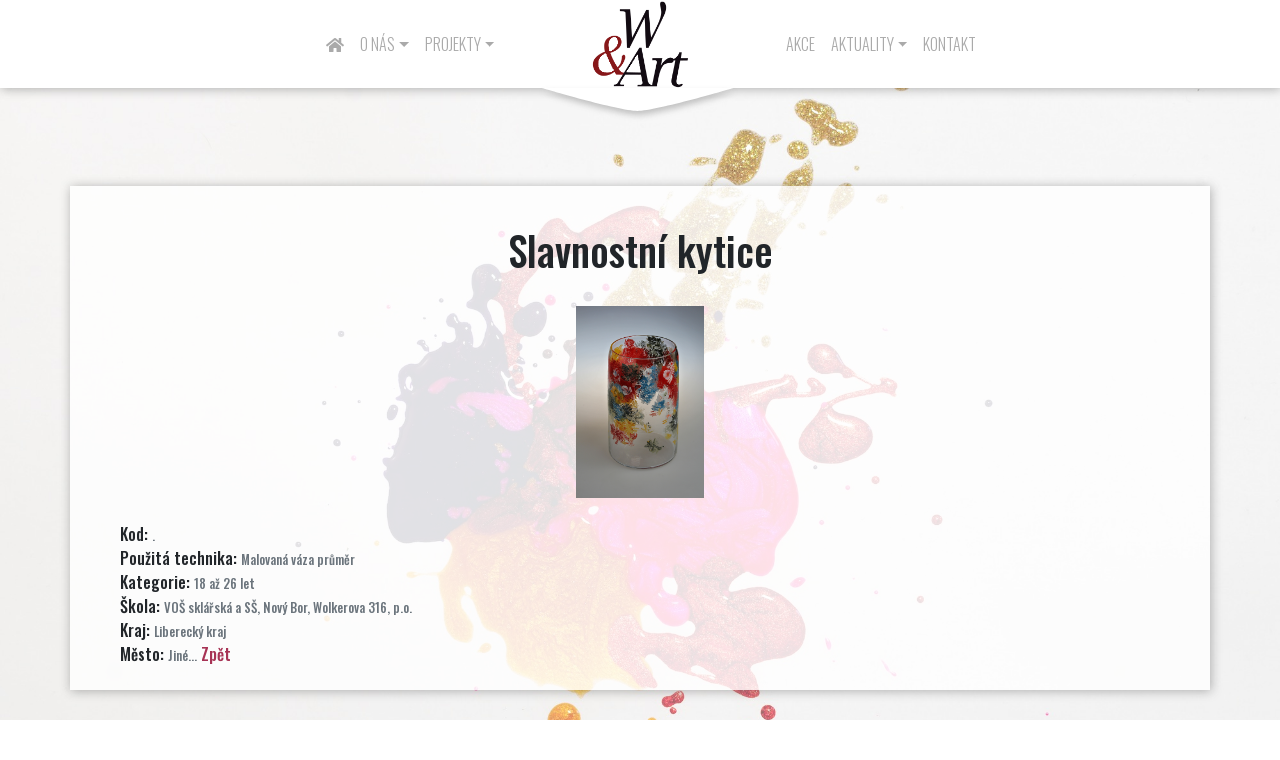

--- FILE ---
content_type: text/html; charset=UTF-8
request_url: https://www.worldart.cz/art/slavnostni-kytice/
body_size: 8082
content:
<!DOCTYPE html>
<html lang="cs" >
<head>
<meta charset="UTF-8">
<meta name="viewport" content="width=device-width, initial-scale=1">
<link rel="profile" href="http://gmpg.org/xfn/11">
<link rel="stylesheet" href="https://use.fontawesome.com/releases/v5.8.1/css/all.css" integrity="sha384-50oBUHEmvpQ+1lW4y57PTFmhCaXp0ML5d60M1M7uH2+nqUivzIebhndOJK28anvf" crossorigin="anonymous">
<link href="https://fonts.googleapis.com/css?family=Dancing+Script:700|Oswald:300,500,300i,500i&display=swap&subset=latin-ext" rel="stylesheet">
<script type="text/javascript" src="https://www.worldart.cz/wp-content/themes/wineart_responsive/js/jquery-3.2.1.min.js"></script>
<script type="text/javascript" src="https://www.worldart.cz/wp-content/themes/wineart_responsive/js/popper.min.js"></script>
<script type="text/javascript" src="https://www.worldart.cz/wp-content/themes/wineart_responsive/js/bootstrap.js"></script>
<script type="text/javascript" src="https://www.worldart.cz/wp-content/themes/wineart_responsive/js/lightbox.js"></script>

<meta name='robots' content='index, follow, max-image-preview:large, max-snippet:-1, max-video-preview:-1' />
	<style>img:is([sizes="auto" i], [sizes^="auto," i]) { contain-intrinsic-size: 3000px 1500px }</style>
	
	<!-- This site is optimized with the Yoast SEO plugin v26.8 - https://yoast.com/product/yoast-seo-wordpress/ -->
	<title>Slavnostní kytice - W&amp;ART</title>
	<link rel="canonical" href="https://www.worldart.cz/art/slavnostni-kytice/" />
	<meta property="og:locale" content="cs_CZ" />
	<meta property="og:type" content="article" />
	<meta property="og:title" content="Slavnostní kytice - W&amp;ART" />
	<meta property="og:url" content="https://www.worldart.cz/art/slavnostni-kytice/" />
	<meta property="og:site_name" content="W&amp;ART" />
	<meta name="twitter:card" content="summary_large_image" />
	<script type="application/ld+json" class="yoast-schema-graph">{"@context":"https://schema.org","@graph":[{"@type":"WebPage","@id":"https://www.worldart.cz/art/slavnostni-kytice/","url":"https://www.worldart.cz/art/slavnostni-kytice/","name":"Slavnostní kytice - W&amp;ART","isPartOf":{"@id":"https://www.worldart.cz/#website"},"datePublished":"2022-06-16T12:38:53+00:00","breadcrumb":{"@id":"https://www.worldart.cz/art/slavnostni-kytice/#breadcrumb"},"inLanguage":"cs","potentialAction":[{"@type":"ReadAction","target":["https://www.worldart.cz/art/slavnostni-kytice/"]}]},{"@type":"BreadcrumbList","@id":"https://www.worldart.cz/art/slavnostni-kytice/#breadcrumb","itemListElement":[{"@type":"ListItem","position":1,"name":"Domů","item":"https://www.worldart.cz/"},{"@type":"ListItem","position":2,"name":"Obraz","item":"https://www.worldart.cz/art/"},{"@type":"ListItem","position":3,"name":"Slavnostní kytice"}]},{"@type":"WebSite","@id":"https://www.worldart.cz/#website","url":"https://www.worldart.cz/","name":"W&amp;ART","description":"Nezisková organizace","potentialAction":[{"@type":"SearchAction","target":{"@type":"EntryPoint","urlTemplate":"https://www.worldart.cz/?s={search_term_string}"},"query-input":{"@type":"PropertyValueSpecification","valueRequired":true,"valueName":"search_term_string"}}],"inLanguage":"cs"}]}</script>
	<!-- / Yoast SEO plugin. -->


<script type="text/javascript">
/* <![CDATA[ */
window._wpemojiSettings = {"baseUrl":"https:\/\/s.w.org\/images\/core\/emoji\/16.0.1\/72x72\/","ext":".png","svgUrl":"https:\/\/s.w.org\/images\/core\/emoji\/16.0.1\/svg\/","svgExt":".svg","source":{"concatemoji":"https:\/\/www.worldart.cz\/wp-includes\/js\/wp-emoji-release.min.js?ver=6.8.3"}};
/*! This file is auto-generated */
!function(s,n){var o,i,e;function c(e){try{var t={supportTests:e,timestamp:(new Date).valueOf()};sessionStorage.setItem(o,JSON.stringify(t))}catch(e){}}function p(e,t,n){e.clearRect(0,0,e.canvas.width,e.canvas.height),e.fillText(t,0,0);var t=new Uint32Array(e.getImageData(0,0,e.canvas.width,e.canvas.height).data),a=(e.clearRect(0,0,e.canvas.width,e.canvas.height),e.fillText(n,0,0),new Uint32Array(e.getImageData(0,0,e.canvas.width,e.canvas.height).data));return t.every(function(e,t){return e===a[t]})}function u(e,t){e.clearRect(0,0,e.canvas.width,e.canvas.height),e.fillText(t,0,0);for(var n=e.getImageData(16,16,1,1),a=0;a<n.data.length;a++)if(0!==n.data[a])return!1;return!0}function f(e,t,n,a){switch(t){case"flag":return n(e,"\ud83c\udff3\ufe0f\u200d\u26a7\ufe0f","\ud83c\udff3\ufe0f\u200b\u26a7\ufe0f")?!1:!n(e,"\ud83c\udde8\ud83c\uddf6","\ud83c\udde8\u200b\ud83c\uddf6")&&!n(e,"\ud83c\udff4\udb40\udc67\udb40\udc62\udb40\udc65\udb40\udc6e\udb40\udc67\udb40\udc7f","\ud83c\udff4\u200b\udb40\udc67\u200b\udb40\udc62\u200b\udb40\udc65\u200b\udb40\udc6e\u200b\udb40\udc67\u200b\udb40\udc7f");case"emoji":return!a(e,"\ud83e\udedf")}return!1}function g(e,t,n,a){var r="undefined"!=typeof WorkerGlobalScope&&self instanceof WorkerGlobalScope?new OffscreenCanvas(300,150):s.createElement("canvas"),o=r.getContext("2d",{willReadFrequently:!0}),i=(o.textBaseline="top",o.font="600 32px Arial",{});return e.forEach(function(e){i[e]=t(o,e,n,a)}),i}function t(e){var t=s.createElement("script");t.src=e,t.defer=!0,s.head.appendChild(t)}"undefined"!=typeof Promise&&(o="wpEmojiSettingsSupports",i=["flag","emoji"],n.supports={everything:!0,everythingExceptFlag:!0},e=new Promise(function(e){s.addEventListener("DOMContentLoaded",e,{once:!0})}),new Promise(function(t){var n=function(){try{var e=JSON.parse(sessionStorage.getItem(o));if("object"==typeof e&&"number"==typeof e.timestamp&&(new Date).valueOf()<e.timestamp+604800&&"object"==typeof e.supportTests)return e.supportTests}catch(e){}return null}();if(!n){if("undefined"!=typeof Worker&&"undefined"!=typeof OffscreenCanvas&&"undefined"!=typeof URL&&URL.createObjectURL&&"undefined"!=typeof Blob)try{var e="postMessage("+g.toString()+"("+[JSON.stringify(i),f.toString(),p.toString(),u.toString()].join(",")+"));",a=new Blob([e],{type:"text/javascript"}),r=new Worker(URL.createObjectURL(a),{name:"wpTestEmojiSupports"});return void(r.onmessage=function(e){c(n=e.data),r.terminate(),t(n)})}catch(e){}c(n=g(i,f,p,u))}t(n)}).then(function(e){for(var t in e)n.supports[t]=e[t],n.supports.everything=n.supports.everything&&n.supports[t],"flag"!==t&&(n.supports.everythingExceptFlag=n.supports.everythingExceptFlag&&n.supports[t]);n.supports.everythingExceptFlag=n.supports.everythingExceptFlag&&!n.supports.flag,n.DOMReady=!1,n.readyCallback=function(){n.DOMReady=!0}}).then(function(){return e}).then(function(){var e;n.supports.everything||(n.readyCallback(),(e=n.source||{}).concatemoji?t(e.concatemoji):e.wpemoji&&e.twemoji&&(t(e.twemoji),t(e.wpemoji)))}))}((window,document),window._wpemojiSettings);
/* ]]> */
</script>
<style id='wp-emoji-styles-inline-css' type='text/css'>

	img.wp-smiley, img.emoji {
		display: inline !important;
		border: none !important;
		box-shadow: none !important;
		height: 1em !important;
		width: 1em !important;
		margin: 0 0.07em !important;
		vertical-align: -0.1em !important;
		background: none !important;
		padding: 0 !important;
	}
</style>
<link rel='stylesheet' id='wp-block-library-css' href='https://www.worldart.cz/wp-includes/css/dist/block-library/style.min.css?ver=6.8.3' type='text/css' media='all' />
<style id='classic-theme-styles-inline-css' type='text/css'>
/*! This file is auto-generated */
.wp-block-button__link{color:#fff;background-color:#32373c;border-radius:9999px;box-shadow:none;text-decoration:none;padding:calc(.667em + 2px) calc(1.333em + 2px);font-size:1.125em}.wp-block-file__button{background:#32373c;color:#fff;text-decoration:none}
</style>
<style id='global-styles-inline-css' type='text/css'>
:root{--wp--preset--aspect-ratio--square: 1;--wp--preset--aspect-ratio--4-3: 4/3;--wp--preset--aspect-ratio--3-4: 3/4;--wp--preset--aspect-ratio--3-2: 3/2;--wp--preset--aspect-ratio--2-3: 2/3;--wp--preset--aspect-ratio--16-9: 16/9;--wp--preset--aspect-ratio--9-16: 9/16;--wp--preset--color--black: #000000;--wp--preset--color--cyan-bluish-gray: #abb8c3;--wp--preset--color--white: #ffffff;--wp--preset--color--pale-pink: #f78da7;--wp--preset--color--vivid-red: #cf2e2e;--wp--preset--color--luminous-vivid-orange: #ff6900;--wp--preset--color--luminous-vivid-amber: #fcb900;--wp--preset--color--light-green-cyan: #7bdcb5;--wp--preset--color--vivid-green-cyan: #00d084;--wp--preset--color--pale-cyan-blue: #8ed1fc;--wp--preset--color--vivid-cyan-blue: #0693e3;--wp--preset--color--vivid-purple: #9b51e0;--wp--preset--gradient--vivid-cyan-blue-to-vivid-purple: linear-gradient(135deg,rgba(6,147,227,1) 0%,rgb(155,81,224) 100%);--wp--preset--gradient--light-green-cyan-to-vivid-green-cyan: linear-gradient(135deg,rgb(122,220,180) 0%,rgb(0,208,130) 100%);--wp--preset--gradient--luminous-vivid-amber-to-luminous-vivid-orange: linear-gradient(135deg,rgba(252,185,0,1) 0%,rgba(255,105,0,1) 100%);--wp--preset--gradient--luminous-vivid-orange-to-vivid-red: linear-gradient(135deg,rgba(255,105,0,1) 0%,rgb(207,46,46) 100%);--wp--preset--gradient--very-light-gray-to-cyan-bluish-gray: linear-gradient(135deg,rgb(238,238,238) 0%,rgb(169,184,195) 100%);--wp--preset--gradient--cool-to-warm-spectrum: linear-gradient(135deg,rgb(74,234,220) 0%,rgb(151,120,209) 20%,rgb(207,42,186) 40%,rgb(238,44,130) 60%,rgb(251,105,98) 80%,rgb(254,248,76) 100%);--wp--preset--gradient--blush-light-purple: linear-gradient(135deg,rgb(255,206,236) 0%,rgb(152,150,240) 100%);--wp--preset--gradient--blush-bordeaux: linear-gradient(135deg,rgb(254,205,165) 0%,rgb(254,45,45) 50%,rgb(107,0,62) 100%);--wp--preset--gradient--luminous-dusk: linear-gradient(135deg,rgb(255,203,112) 0%,rgb(199,81,192) 50%,rgb(65,88,208) 100%);--wp--preset--gradient--pale-ocean: linear-gradient(135deg,rgb(255,245,203) 0%,rgb(182,227,212) 50%,rgb(51,167,181) 100%);--wp--preset--gradient--electric-grass: linear-gradient(135deg,rgb(202,248,128) 0%,rgb(113,206,126) 100%);--wp--preset--gradient--midnight: linear-gradient(135deg,rgb(2,3,129) 0%,rgb(40,116,252) 100%);--wp--preset--font-size--small: 13px;--wp--preset--font-size--medium: 20px;--wp--preset--font-size--large: 36px;--wp--preset--font-size--x-large: 42px;--wp--preset--spacing--20: 0.44rem;--wp--preset--spacing--30: 0.67rem;--wp--preset--spacing--40: 1rem;--wp--preset--spacing--50: 1.5rem;--wp--preset--spacing--60: 2.25rem;--wp--preset--spacing--70: 3.38rem;--wp--preset--spacing--80: 5.06rem;--wp--preset--shadow--natural: 6px 6px 9px rgba(0, 0, 0, 0.2);--wp--preset--shadow--deep: 12px 12px 50px rgba(0, 0, 0, 0.4);--wp--preset--shadow--sharp: 6px 6px 0px rgba(0, 0, 0, 0.2);--wp--preset--shadow--outlined: 6px 6px 0px -3px rgba(255, 255, 255, 1), 6px 6px rgba(0, 0, 0, 1);--wp--preset--shadow--crisp: 6px 6px 0px rgba(0, 0, 0, 1);}:where(.is-layout-flex){gap: 0.5em;}:where(.is-layout-grid){gap: 0.5em;}body .is-layout-flex{display: flex;}.is-layout-flex{flex-wrap: wrap;align-items: center;}.is-layout-flex > :is(*, div){margin: 0;}body .is-layout-grid{display: grid;}.is-layout-grid > :is(*, div){margin: 0;}:where(.wp-block-columns.is-layout-flex){gap: 2em;}:where(.wp-block-columns.is-layout-grid){gap: 2em;}:where(.wp-block-post-template.is-layout-flex){gap: 1.25em;}:where(.wp-block-post-template.is-layout-grid){gap: 1.25em;}.has-black-color{color: var(--wp--preset--color--black) !important;}.has-cyan-bluish-gray-color{color: var(--wp--preset--color--cyan-bluish-gray) !important;}.has-white-color{color: var(--wp--preset--color--white) !important;}.has-pale-pink-color{color: var(--wp--preset--color--pale-pink) !important;}.has-vivid-red-color{color: var(--wp--preset--color--vivid-red) !important;}.has-luminous-vivid-orange-color{color: var(--wp--preset--color--luminous-vivid-orange) !important;}.has-luminous-vivid-amber-color{color: var(--wp--preset--color--luminous-vivid-amber) !important;}.has-light-green-cyan-color{color: var(--wp--preset--color--light-green-cyan) !important;}.has-vivid-green-cyan-color{color: var(--wp--preset--color--vivid-green-cyan) !important;}.has-pale-cyan-blue-color{color: var(--wp--preset--color--pale-cyan-blue) !important;}.has-vivid-cyan-blue-color{color: var(--wp--preset--color--vivid-cyan-blue) !important;}.has-vivid-purple-color{color: var(--wp--preset--color--vivid-purple) !important;}.has-black-background-color{background-color: var(--wp--preset--color--black) !important;}.has-cyan-bluish-gray-background-color{background-color: var(--wp--preset--color--cyan-bluish-gray) !important;}.has-white-background-color{background-color: var(--wp--preset--color--white) !important;}.has-pale-pink-background-color{background-color: var(--wp--preset--color--pale-pink) !important;}.has-vivid-red-background-color{background-color: var(--wp--preset--color--vivid-red) !important;}.has-luminous-vivid-orange-background-color{background-color: var(--wp--preset--color--luminous-vivid-orange) !important;}.has-luminous-vivid-amber-background-color{background-color: var(--wp--preset--color--luminous-vivid-amber) !important;}.has-light-green-cyan-background-color{background-color: var(--wp--preset--color--light-green-cyan) !important;}.has-vivid-green-cyan-background-color{background-color: var(--wp--preset--color--vivid-green-cyan) !important;}.has-pale-cyan-blue-background-color{background-color: var(--wp--preset--color--pale-cyan-blue) !important;}.has-vivid-cyan-blue-background-color{background-color: var(--wp--preset--color--vivid-cyan-blue) !important;}.has-vivid-purple-background-color{background-color: var(--wp--preset--color--vivid-purple) !important;}.has-black-border-color{border-color: var(--wp--preset--color--black) !important;}.has-cyan-bluish-gray-border-color{border-color: var(--wp--preset--color--cyan-bluish-gray) !important;}.has-white-border-color{border-color: var(--wp--preset--color--white) !important;}.has-pale-pink-border-color{border-color: var(--wp--preset--color--pale-pink) !important;}.has-vivid-red-border-color{border-color: var(--wp--preset--color--vivid-red) !important;}.has-luminous-vivid-orange-border-color{border-color: var(--wp--preset--color--luminous-vivid-orange) !important;}.has-luminous-vivid-amber-border-color{border-color: var(--wp--preset--color--luminous-vivid-amber) !important;}.has-light-green-cyan-border-color{border-color: var(--wp--preset--color--light-green-cyan) !important;}.has-vivid-green-cyan-border-color{border-color: var(--wp--preset--color--vivid-green-cyan) !important;}.has-pale-cyan-blue-border-color{border-color: var(--wp--preset--color--pale-cyan-blue) !important;}.has-vivid-cyan-blue-border-color{border-color: var(--wp--preset--color--vivid-cyan-blue) !important;}.has-vivid-purple-border-color{border-color: var(--wp--preset--color--vivid-purple) !important;}.has-vivid-cyan-blue-to-vivid-purple-gradient-background{background: var(--wp--preset--gradient--vivid-cyan-blue-to-vivid-purple) !important;}.has-light-green-cyan-to-vivid-green-cyan-gradient-background{background: var(--wp--preset--gradient--light-green-cyan-to-vivid-green-cyan) !important;}.has-luminous-vivid-amber-to-luminous-vivid-orange-gradient-background{background: var(--wp--preset--gradient--luminous-vivid-amber-to-luminous-vivid-orange) !important;}.has-luminous-vivid-orange-to-vivid-red-gradient-background{background: var(--wp--preset--gradient--luminous-vivid-orange-to-vivid-red) !important;}.has-very-light-gray-to-cyan-bluish-gray-gradient-background{background: var(--wp--preset--gradient--very-light-gray-to-cyan-bluish-gray) !important;}.has-cool-to-warm-spectrum-gradient-background{background: var(--wp--preset--gradient--cool-to-warm-spectrum) !important;}.has-blush-light-purple-gradient-background{background: var(--wp--preset--gradient--blush-light-purple) !important;}.has-blush-bordeaux-gradient-background{background: var(--wp--preset--gradient--blush-bordeaux) !important;}.has-luminous-dusk-gradient-background{background: var(--wp--preset--gradient--luminous-dusk) !important;}.has-pale-ocean-gradient-background{background: var(--wp--preset--gradient--pale-ocean) !important;}.has-electric-grass-gradient-background{background: var(--wp--preset--gradient--electric-grass) !important;}.has-midnight-gradient-background{background: var(--wp--preset--gradient--midnight) !important;}.has-small-font-size{font-size: var(--wp--preset--font-size--small) !important;}.has-medium-font-size{font-size: var(--wp--preset--font-size--medium) !important;}.has-large-font-size{font-size: var(--wp--preset--font-size--large) !important;}.has-x-large-font-size{font-size: var(--wp--preset--font-size--x-large) !important;}
:where(.wp-block-post-template.is-layout-flex){gap: 1.25em;}:where(.wp-block-post-template.is-layout-grid){gap: 1.25em;}
:where(.wp-block-columns.is-layout-flex){gap: 2em;}:where(.wp-block-columns.is-layout-grid){gap: 2em;}
:root :where(.wp-block-pullquote){font-size: 1.5em;line-height: 1.6;}
</style>
<link rel='stylesheet' id='contact-form-7-css' href='https://www.worldart.cz/wp-content/plugins/contact-form-7/includes/css/styles.css?ver=6.0.6' type='text/css' media='all' />
<link rel='stylesheet' id='irecommendthis-css' href='https://www.worldart.cz/wp-content/plugins/i-recommend-this/assets/css/irecommendthis.css?ver=4.0.1' type='text/css' media='all' />
<link rel='stylesheet' id='change-admin-bar-color-css' href='https://www.worldart.cz/wp-content/themes/wineart_responsive/css/admin-bar.css?ver=1.0' type='text/css' media='all' />
<link rel='stylesheet' id='ui-css' href='https://www.worldart.cz/wp-content/themes/wineart_responsive/css/bootstrap.min.css?ver=6.8.3' type='text/css' media='all' />
<link rel='stylesheet' id='style-css' href='https://www.worldart.cz/wp-content/themes/wineart_responsive/css/wine.css?ver=6.8.3' type='text/css' media='all' />
<style id='akismet-widget-style-inline-css' type='text/css'>

			.a-stats {
				--akismet-color-mid-green: #357b49;
				--akismet-color-white: #fff;
				--akismet-color-light-grey: #f6f7f7;

				max-width: 350px;
				width: auto;
			}

			.a-stats * {
				all: unset;
				box-sizing: border-box;
			}

			.a-stats strong {
				font-weight: 600;
			}

			.a-stats a.a-stats__link,
			.a-stats a.a-stats__link:visited,
			.a-stats a.a-stats__link:active {
				background: var(--akismet-color-mid-green);
				border: none;
				box-shadow: none;
				border-radius: 8px;
				color: var(--akismet-color-white);
				cursor: pointer;
				display: block;
				font-family: -apple-system, BlinkMacSystemFont, 'Segoe UI', 'Roboto', 'Oxygen-Sans', 'Ubuntu', 'Cantarell', 'Helvetica Neue', sans-serif;
				font-weight: 500;
				padding: 12px;
				text-align: center;
				text-decoration: none;
				transition: all 0.2s ease;
			}

			/* Extra specificity to deal with TwentyTwentyOne focus style */
			.widget .a-stats a.a-stats__link:focus {
				background: var(--akismet-color-mid-green);
				color: var(--akismet-color-white);
				text-decoration: none;
			}

			.a-stats a.a-stats__link:hover {
				filter: brightness(110%);
				box-shadow: 0 4px 12px rgba(0, 0, 0, 0.06), 0 0 2px rgba(0, 0, 0, 0.16);
			}

			.a-stats .count {
				color: var(--akismet-color-white);
				display: block;
				font-size: 1.5em;
				line-height: 1.4;
				padding: 0 13px;
				white-space: nowrap;
			}
		
</style>
<script type="text/javascript" src="https://www.worldart.cz/wp-includes/js/jquery/jquery.min.js?ver=3.7.1" id="jquery-core-js"></script>
<script type="text/javascript" src="https://www.worldart.cz/wp-includes/js/jquery/jquery-migrate.min.js?ver=3.4.1" id="jquery-migrate-js"></script>
<link rel="https://api.w.org/" href="https://www.worldart.cz/wp-json/" /><link rel="EditURI" type="application/rsd+xml" title="RSD" href="https://www.worldart.cz/xmlrpc.php?rsd" />
<meta name="generator" content="WordPress 6.8.3" />
<link rel='shortlink' href='https://www.worldart.cz/?p=8403' />
<link rel="alternate" title="oEmbed (JSON)" type="application/json+oembed" href="https://www.worldart.cz/wp-json/oembed/1.0/embed?url=https%3A%2F%2Fwww.worldart.cz%2Fart%2Fslavnostni-kytice%2F" />
<link rel="alternate" title="oEmbed (XML)" type="text/xml+oembed" href="https://www.worldart.cz/wp-json/oembed/1.0/embed?url=https%3A%2F%2Fwww.worldart.cz%2Fart%2Fslavnostni-kytice%2F&#038;format=xml" />
<link rel="icon" href="https://www.worldart.cz/wp-content/uploads/2022/11/cropped-logo-32x32.png" sizes="32x32" />
<link rel="icon" href="https://www.worldart.cz/wp-content/uploads/2022/11/cropped-logo-192x192.png" sizes="192x192" />
<link rel="apple-touch-icon" href="https://www.worldart.cz/wp-content/uploads/2022/11/cropped-logo-180x180.png" />
<meta name="msapplication-TileImage" content="https://www.worldart.cz/wp-content/uploads/2022/11/cropped-logo-270x270.png" />
<link rel="stylesheet" href="https://www.worldart.cz/wp-content/themes/wineart_responsive/css/lightbox.min.css" type="text/css" media="all">



</head>

<body class="wp-singular art-template-default single single-art postid-8403 wp-theme-wineart_responsive">
<div class="container-fluid sticky-top">
<header id="panel-top" class="row">

<div id="menu-main-left" class="col-5">
<nav class="navbar navbar-expand-md navbar-light bg-faded py-4 float-right">

   <button class="navbar-toggler float-right no-border" type="button" data-toggle="collapse" data-target="#bs4navbar" aria-controls="bs4navbar" aria-expanded="false" aria-label="Toggle navigation">
     <i class="fas fa-bars"></i>
   </button>
      <div id="bs4navbar" class="collapse navbar-collapse"><ul id="menu-hlavni-menu" class="navbar-nav mr-auto text-right"><li id="menu-item-339" class="menu-item menu-item-type-custom menu-item-object-custom menu-item-home menu-item-339 nav-item"><a href="http://www.worldart.cz" class="nav-link"><i class="fas fa-home"></i></a><li id="menu-item-9254" class="menu-item menu-item-type-post_type menu-item-object-page menu-item-has-children menu-item-9254 nav-item dropdown"><a href="https://www.worldart.cz/o-nas/" class="nav-link dropdown-toggle" data-toggle="dropdown">O nás</a>
<div class="dropdown-menu">
<a href="https://www.worldart.cz/vyrocni-zpravy/" class="dropdown-item">Výroční zprávy</a></div>
<li id="menu-item-9285" class="menu-item menu-item-type-taxonomy menu-item-object-category menu-item-has-children menu-item-9285 nav-item dropdown"><a href="https://www.worldart.cz/case/projekt/" class="nav-link dropdown-toggle" data-toggle="dropdown">Projekty</a>
<div class="dropdown-menu">
<a href="https://www.worldart.cz/skolstvi-se-meni-prichazi-edoko/" class="dropdown-item">EDOKO</a><a href="https://www.worldart.cz/evropa-2050-2/" class="dropdown-item">Evropa 2050</a><a href="https://www.worldart.cz/studentska-rada-cr/" class="dropdown-item">Studentská rada ČR</a><a href="https://www.worldart.cz/registr-praxi/" class="dropdown-item">Registr praxí</a><a href="https://www.worldart.cz/vytvarne-prehlidky/" class="dropdown-item">Výtvarné přehlídky</a></div>
</ul></div>
</div>
<div id="menu-main-logo" class="col-2"><a href="https://www.worldart.cz/" class="logo-link">
</a></div>
<div id="menu-main-right" class="col-5">
      
<nav class="navbar navbar-expand-md navbar-light bg-faded py-4">

   <button class="navbar-toggler no-border" type="button" data-toggle="collapse" data-target="#bs4navbar2" aria-controls="bs4navbar2" aria-expanded="false" aria-label="Toggle navigation">
     <i class="far fa-comment"></i>
   </button>
      <div id="bs4navbar2" class="collapse navbar-collapse"><ul id="menu-kontakt-menu" class="navbar-nav mr-auto"><li id="menu-item-3069" class="menu-item menu-item-type-post_type menu-item-object-page menu-item-3069 nav-item"><a href="https://www.worldart.cz/akce/" class="nav-link">Akce</a><li id="menu-item-7328" class="menu-item menu-item-type-post_type menu-item-object-page menu-item-has-children menu-item-7328 nav-item dropdown"><a href="https://www.worldart.cz/aktuality/" class="nav-link dropdown-toggle" data-toggle="dropdown">Aktuality</a>
<div class="dropdown-menu">
<a href="https://www.worldart.cz/organizacni/" class="dropdown-item">Organizační</a><a href="https://www.worldart.cz/napsali-o-nas/" class="dropdown-item">Napsali o nás</a></div>
<li id="menu-item-17" class="menu-item menu-item-type-post_type menu-item-object-page menu-item-17 nav-item"><a href="https://www.worldart.cz/kontakt/" class="nav-link">Kontakt</a></ul></div>    
</div>
</header>
</div>
<div class="container mt-4">
<div id="page" class="row site mt-4">

	<div class="site-content-contain w-100">
		<div id="content" class="site-content w-100">

   <div class="container my-4"><div class="row"><div class="col shadow-bottom bg-wine py-4">
<h1 class="text-center py-3">
Slavnostní kytice	</h1>
	<a data-lightbox="Slavnostní kytice" data-title="Název: Slavnostní kytice" href="https://www.worldart.cz/wp-content/uploads/2022/06/IMG_6589a.jpg"><img src="https://www.worldart.cz/wp-content/uploads/2022/06/IMG_6589a.jpg" class="card-img-top vote-image-front pt-2 px-2" alt="Slavnostní kytice" /></a>            <center>
                        </center><br/>Kod: <small class="text-muted">.</small>
            <br/>Použitá technika: <small class="text-muted">Malovaná váza průměr</small>
            <br/>Kategorie: <small class="text-muted">18 až 26 let</small>
            <br/>Škola: <small class="text-muted">VOŠ sklářská a SŠ, Nový Bor, Wolkerova 316, p.o.</small>
            <br/>Kraj: <small class="text-muted">Liberecký kraj</small>
            <br/>Město: <small class="text-muted">Jiné...</small>

            <!--  <center>
             To se mi líbí <div class="btn btn-light"><small class="text-muted d-inline-block"><div class="irecommendthis-wrapper"><a href="#" class="irecommendthis irecommendthis-post-8403" data-post-id="8403" data-like="Recommend this" data-unlike="Unrecommend this" aria-label="Recommend this" title="Recommend this"><span class="irecommendthis-count">2</span> <span class="irecommendthis-suffix"></span></a></div></small></div>
              <div class="btn btn-success">Zájem o aukci <small class="text-muted d-inline-block"><a href="https://www.worldart.cz/profil?return_url=https://www.worldart.cz/art/slavnostni-kytice/" title="Mám zájem o aukci obrazu - nutné se přihlásit" class="btn btn-sm"><i class="fas fa-gavel"></i></a></small></div>
           </center> -->
           
          <a href="https://www.wineart.eu/hodnoceni">Zpět</a> 
             
   </div></div></div>

</div></div>
</div>
</div>
<div class="container-fluid bg-white-bottom shadow-bottom">
<div class="container">
<div class="row p-3 mt-3">
<div class="col-6 footer-size">
	Copyright © 2026 - W&ART z.s. - <a class="text-light" href="https://www.worldart.cz/vseobecne-podminky/">Všeobecné podmínky</a>
</div>
<div class="col-6 text-right">
<a href="https://www.facebook.com/evropa2050/"><i class="fab fa-facebook-square social-size"></i></a><a href="https://www.instagram.com/world_art_cz/"><i class="fab fa-instagram social-size"></i></a></div>
</div>
</div>


<script type="speculationrules">
{"prefetch":[{"source":"document","where":{"and":[{"href_matches":"\/*"},{"not":{"href_matches":["\/wp-*.php","\/wp-admin\/*","\/wp-content\/uploads\/*","\/wp-content\/*","\/wp-content\/plugins\/*","\/wp-content\/themes\/wineart_responsive\/*","\/*\\?(.+)"]}},{"not":{"selector_matches":"a[rel~=\"nofollow\"]"}},{"not":{"selector_matches":".no-prefetch, .no-prefetch a"}}]},"eagerness":"conservative"}]}
</script>
<script type="text/javascript" src="https://www.worldart.cz/wp-includes/js/dist/hooks.min.js?ver=4d63a3d491d11ffd8ac6" id="wp-hooks-js"></script>
<script type="text/javascript" src="https://www.worldart.cz/wp-includes/js/dist/i18n.min.js?ver=5e580eb46a90c2b997e6" id="wp-i18n-js"></script>
<script type="text/javascript" id="wp-i18n-js-after">
/* <![CDATA[ */
wp.i18n.setLocaleData( { 'text direction\u0004ltr': [ 'ltr' ] } );
/* ]]> */
</script>
<script type="text/javascript" src="https://www.worldart.cz/wp-content/plugins/contact-form-7/includes/swv/js/index.js?ver=6.0.6" id="swv-js"></script>
<script type="text/javascript" id="contact-form-7-js-before">
/* <![CDATA[ */
var wpcf7 = {
    "api": {
        "root": "https:\/\/www.worldart.cz\/wp-json\/",
        "namespace": "contact-form-7\/v1"
    }
};
/* ]]> */
</script>
<script type="text/javascript" src="https://www.worldart.cz/wp-content/plugins/contact-form-7/includes/js/index.js?ver=6.0.6" id="contact-form-7-js"></script>
<script type="text/javascript" id="irecommendthis-js-extra">
/* <![CDATA[ */
var irecommendthis = {"nonce":"e21d885b89","ajaxurl":"https:\/\/www.worldart.cz\/wp-admin\/admin-ajax.php","options":"{\"add_to_posts\":0,\"add_to_other\":0,\"text_zero_suffix\":\"\",\"text_one_suffix\":\"\",\"text_more_suffix\":\"\",\"link_title_new\":\"\",\"link_title_active\":\"\",\"disable_css\":0,\"hide_zero\":1,\"enable_unique_ip\":1,\"recommend_style\":0}","removal_delay":"250"};
/* ]]> */
</script>
<script type="text/javascript" src="https://www.worldart.cz/wp-content/plugins/i-recommend-this/assets/js/irecommendthis.js?ver=4.0.1" id="irecommendthis-js"></script>
<script type="text/javascript" src="https://www.worldart.cz/wp-content/plugins/js-antispam/js/jquery-script.js?ver=6.8.3" id="inps-antispam-script-js"></script>
<script type="text/javascript" src="https://www.google.com/recaptcha/api.js?render=6Lfu1bkUAAAAAAOLto5FmX7tygOyUS_cJA87Crez&amp;ver=3.0" id="google-recaptcha-js"></script>
<script type="text/javascript" src="https://www.worldart.cz/wp-includes/js/dist/vendor/wp-polyfill.min.js?ver=3.15.0" id="wp-polyfill-js"></script>
<script type="text/javascript" id="wpcf7-recaptcha-js-before">
/* <![CDATA[ */
var wpcf7_recaptcha = {
    "sitekey": "6Lfu1bkUAAAAAAOLto5FmX7tygOyUS_cJA87Crez",
    "actions": {
        "homepage": "homepage",
        "contactform": "contactform"
    }
};
/* ]]> */
</script>
<script type="text/javascript" src="https://www.worldart.cz/wp-content/plugins/contact-form-7/modules/recaptcha/index.js?ver=6.0.6" id="wpcf7-recaptcha-js"></script>
</div>
<script type="text/javascript">
    lightbox.option({
      'albumLabel' : "Fotografie %1 z %2"
    });
    jQuery(".blocks-gallery-item a").attr('data-lightbox', 'gallery');
    jQuery(".wp-block-image a").attr('data-lightbox', 'gallery');
</script>
</body>
</html>

--- FILE ---
content_type: text/html; charset=utf-8
request_url: https://www.google.com/recaptcha/api2/anchor?ar=1&k=6Lfu1bkUAAAAAAOLto5FmX7tygOyUS_cJA87Crez&co=aHR0cHM6Ly93d3cud29ybGRhcnQuY3o6NDQz&hl=en&v=PoyoqOPhxBO7pBk68S4YbpHZ&size=invisible&anchor-ms=20000&execute-ms=30000&cb=o8dk9yfltn9l
body_size: 48661
content:
<!DOCTYPE HTML><html dir="ltr" lang="en"><head><meta http-equiv="Content-Type" content="text/html; charset=UTF-8">
<meta http-equiv="X-UA-Compatible" content="IE=edge">
<title>reCAPTCHA</title>
<style type="text/css">
/* cyrillic-ext */
@font-face {
  font-family: 'Roboto';
  font-style: normal;
  font-weight: 400;
  font-stretch: 100%;
  src: url(//fonts.gstatic.com/s/roboto/v48/KFO7CnqEu92Fr1ME7kSn66aGLdTylUAMa3GUBHMdazTgWw.woff2) format('woff2');
  unicode-range: U+0460-052F, U+1C80-1C8A, U+20B4, U+2DE0-2DFF, U+A640-A69F, U+FE2E-FE2F;
}
/* cyrillic */
@font-face {
  font-family: 'Roboto';
  font-style: normal;
  font-weight: 400;
  font-stretch: 100%;
  src: url(//fonts.gstatic.com/s/roboto/v48/KFO7CnqEu92Fr1ME7kSn66aGLdTylUAMa3iUBHMdazTgWw.woff2) format('woff2');
  unicode-range: U+0301, U+0400-045F, U+0490-0491, U+04B0-04B1, U+2116;
}
/* greek-ext */
@font-face {
  font-family: 'Roboto';
  font-style: normal;
  font-weight: 400;
  font-stretch: 100%;
  src: url(//fonts.gstatic.com/s/roboto/v48/KFO7CnqEu92Fr1ME7kSn66aGLdTylUAMa3CUBHMdazTgWw.woff2) format('woff2');
  unicode-range: U+1F00-1FFF;
}
/* greek */
@font-face {
  font-family: 'Roboto';
  font-style: normal;
  font-weight: 400;
  font-stretch: 100%;
  src: url(//fonts.gstatic.com/s/roboto/v48/KFO7CnqEu92Fr1ME7kSn66aGLdTylUAMa3-UBHMdazTgWw.woff2) format('woff2');
  unicode-range: U+0370-0377, U+037A-037F, U+0384-038A, U+038C, U+038E-03A1, U+03A3-03FF;
}
/* math */
@font-face {
  font-family: 'Roboto';
  font-style: normal;
  font-weight: 400;
  font-stretch: 100%;
  src: url(//fonts.gstatic.com/s/roboto/v48/KFO7CnqEu92Fr1ME7kSn66aGLdTylUAMawCUBHMdazTgWw.woff2) format('woff2');
  unicode-range: U+0302-0303, U+0305, U+0307-0308, U+0310, U+0312, U+0315, U+031A, U+0326-0327, U+032C, U+032F-0330, U+0332-0333, U+0338, U+033A, U+0346, U+034D, U+0391-03A1, U+03A3-03A9, U+03B1-03C9, U+03D1, U+03D5-03D6, U+03F0-03F1, U+03F4-03F5, U+2016-2017, U+2034-2038, U+203C, U+2040, U+2043, U+2047, U+2050, U+2057, U+205F, U+2070-2071, U+2074-208E, U+2090-209C, U+20D0-20DC, U+20E1, U+20E5-20EF, U+2100-2112, U+2114-2115, U+2117-2121, U+2123-214F, U+2190, U+2192, U+2194-21AE, U+21B0-21E5, U+21F1-21F2, U+21F4-2211, U+2213-2214, U+2216-22FF, U+2308-230B, U+2310, U+2319, U+231C-2321, U+2336-237A, U+237C, U+2395, U+239B-23B7, U+23D0, U+23DC-23E1, U+2474-2475, U+25AF, U+25B3, U+25B7, U+25BD, U+25C1, U+25CA, U+25CC, U+25FB, U+266D-266F, U+27C0-27FF, U+2900-2AFF, U+2B0E-2B11, U+2B30-2B4C, U+2BFE, U+3030, U+FF5B, U+FF5D, U+1D400-1D7FF, U+1EE00-1EEFF;
}
/* symbols */
@font-face {
  font-family: 'Roboto';
  font-style: normal;
  font-weight: 400;
  font-stretch: 100%;
  src: url(//fonts.gstatic.com/s/roboto/v48/KFO7CnqEu92Fr1ME7kSn66aGLdTylUAMaxKUBHMdazTgWw.woff2) format('woff2');
  unicode-range: U+0001-000C, U+000E-001F, U+007F-009F, U+20DD-20E0, U+20E2-20E4, U+2150-218F, U+2190, U+2192, U+2194-2199, U+21AF, U+21E6-21F0, U+21F3, U+2218-2219, U+2299, U+22C4-22C6, U+2300-243F, U+2440-244A, U+2460-24FF, U+25A0-27BF, U+2800-28FF, U+2921-2922, U+2981, U+29BF, U+29EB, U+2B00-2BFF, U+4DC0-4DFF, U+FFF9-FFFB, U+10140-1018E, U+10190-1019C, U+101A0, U+101D0-101FD, U+102E0-102FB, U+10E60-10E7E, U+1D2C0-1D2D3, U+1D2E0-1D37F, U+1F000-1F0FF, U+1F100-1F1AD, U+1F1E6-1F1FF, U+1F30D-1F30F, U+1F315, U+1F31C, U+1F31E, U+1F320-1F32C, U+1F336, U+1F378, U+1F37D, U+1F382, U+1F393-1F39F, U+1F3A7-1F3A8, U+1F3AC-1F3AF, U+1F3C2, U+1F3C4-1F3C6, U+1F3CA-1F3CE, U+1F3D4-1F3E0, U+1F3ED, U+1F3F1-1F3F3, U+1F3F5-1F3F7, U+1F408, U+1F415, U+1F41F, U+1F426, U+1F43F, U+1F441-1F442, U+1F444, U+1F446-1F449, U+1F44C-1F44E, U+1F453, U+1F46A, U+1F47D, U+1F4A3, U+1F4B0, U+1F4B3, U+1F4B9, U+1F4BB, U+1F4BF, U+1F4C8-1F4CB, U+1F4D6, U+1F4DA, U+1F4DF, U+1F4E3-1F4E6, U+1F4EA-1F4ED, U+1F4F7, U+1F4F9-1F4FB, U+1F4FD-1F4FE, U+1F503, U+1F507-1F50B, U+1F50D, U+1F512-1F513, U+1F53E-1F54A, U+1F54F-1F5FA, U+1F610, U+1F650-1F67F, U+1F687, U+1F68D, U+1F691, U+1F694, U+1F698, U+1F6AD, U+1F6B2, U+1F6B9-1F6BA, U+1F6BC, U+1F6C6-1F6CF, U+1F6D3-1F6D7, U+1F6E0-1F6EA, U+1F6F0-1F6F3, U+1F6F7-1F6FC, U+1F700-1F7FF, U+1F800-1F80B, U+1F810-1F847, U+1F850-1F859, U+1F860-1F887, U+1F890-1F8AD, U+1F8B0-1F8BB, U+1F8C0-1F8C1, U+1F900-1F90B, U+1F93B, U+1F946, U+1F984, U+1F996, U+1F9E9, U+1FA00-1FA6F, U+1FA70-1FA7C, U+1FA80-1FA89, U+1FA8F-1FAC6, U+1FACE-1FADC, U+1FADF-1FAE9, U+1FAF0-1FAF8, U+1FB00-1FBFF;
}
/* vietnamese */
@font-face {
  font-family: 'Roboto';
  font-style: normal;
  font-weight: 400;
  font-stretch: 100%;
  src: url(//fonts.gstatic.com/s/roboto/v48/KFO7CnqEu92Fr1ME7kSn66aGLdTylUAMa3OUBHMdazTgWw.woff2) format('woff2');
  unicode-range: U+0102-0103, U+0110-0111, U+0128-0129, U+0168-0169, U+01A0-01A1, U+01AF-01B0, U+0300-0301, U+0303-0304, U+0308-0309, U+0323, U+0329, U+1EA0-1EF9, U+20AB;
}
/* latin-ext */
@font-face {
  font-family: 'Roboto';
  font-style: normal;
  font-weight: 400;
  font-stretch: 100%;
  src: url(//fonts.gstatic.com/s/roboto/v48/KFO7CnqEu92Fr1ME7kSn66aGLdTylUAMa3KUBHMdazTgWw.woff2) format('woff2');
  unicode-range: U+0100-02BA, U+02BD-02C5, U+02C7-02CC, U+02CE-02D7, U+02DD-02FF, U+0304, U+0308, U+0329, U+1D00-1DBF, U+1E00-1E9F, U+1EF2-1EFF, U+2020, U+20A0-20AB, U+20AD-20C0, U+2113, U+2C60-2C7F, U+A720-A7FF;
}
/* latin */
@font-face {
  font-family: 'Roboto';
  font-style: normal;
  font-weight: 400;
  font-stretch: 100%;
  src: url(//fonts.gstatic.com/s/roboto/v48/KFO7CnqEu92Fr1ME7kSn66aGLdTylUAMa3yUBHMdazQ.woff2) format('woff2');
  unicode-range: U+0000-00FF, U+0131, U+0152-0153, U+02BB-02BC, U+02C6, U+02DA, U+02DC, U+0304, U+0308, U+0329, U+2000-206F, U+20AC, U+2122, U+2191, U+2193, U+2212, U+2215, U+FEFF, U+FFFD;
}
/* cyrillic-ext */
@font-face {
  font-family: 'Roboto';
  font-style: normal;
  font-weight: 500;
  font-stretch: 100%;
  src: url(//fonts.gstatic.com/s/roboto/v48/KFO7CnqEu92Fr1ME7kSn66aGLdTylUAMa3GUBHMdazTgWw.woff2) format('woff2');
  unicode-range: U+0460-052F, U+1C80-1C8A, U+20B4, U+2DE0-2DFF, U+A640-A69F, U+FE2E-FE2F;
}
/* cyrillic */
@font-face {
  font-family: 'Roboto';
  font-style: normal;
  font-weight: 500;
  font-stretch: 100%;
  src: url(//fonts.gstatic.com/s/roboto/v48/KFO7CnqEu92Fr1ME7kSn66aGLdTylUAMa3iUBHMdazTgWw.woff2) format('woff2');
  unicode-range: U+0301, U+0400-045F, U+0490-0491, U+04B0-04B1, U+2116;
}
/* greek-ext */
@font-face {
  font-family: 'Roboto';
  font-style: normal;
  font-weight: 500;
  font-stretch: 100%;
  src: url(//fonts.gstatic.com/s/roboto/v48/KFO7CnqEu92Fr1ME7kSn66aGLdTylUAMa3CUBHMdazTgWw.woff2) format('woff2');
  unicode-range: U+1F00-1FFF;
}
/* greek */
@font-face {
  font-family: 'Roboto';
  font-style: normal;
  font-weight: 500;
  font-stretch: 100%;
  src: url(//fonts.gstatic.com/s/roboto/v48/KFO7CnqEu92Fr1ME7kSn66aGLdTylUAMa3-UBHMdazTgWw.woff2) format('woff2');
  unicode-range: U+0370-0377, U+037A-037F, U+0384-038A, U+038C, U+038E-03A1, U+03A3-03FF;
}
/* math */
@font-face {
  font-family: 'Roboto';
  font-style: normal;
  font-weight: 500;
  font-stretch: 100%;
  src: url(//fonts.gstatic.com/s/roboto/v48/KFO7CnqEu92Fr1ME7kSn66aGLdTylUAMawCUBHMdazTgWw.woff2) format('woff2');
  unicode-range: U+0302-0303, U+0305, U+0307-0308, U+0310, U+0312, U+0315, U+031A, U+0326-0327, U+032C, U+032F-0330, U+0332-0333, U+0338, U+033A, U+0346, U+034D, U+0391-03A1, U+03A3-03A9, U+03B1-03C9, U+03D1, U+03D5-03D6, U+03F0-03F1, U+03F4-03F5, U+2016-2017, U+2034-2038, U+203C, U+2040, U+2043, U+2047, U+2050, U+2057, U+205F, U+2070-2071, U+2074-208E, U+2090-209C, U+20D0-20DC, U+20E1, U+20E5-20EF, U+2100-2112, U+2114-2115, U+2117-2121, U+2123-214F, U+2190, U+2192, U+2194-21AE, U+21B0-21E5, U+21F1-21F2, U+21F4-2211, U+2213-2214, U+2216-22FF, U+2308-230B, U+2310, U+2319, U+231C-2321, U+2336-237A, U+237C, U+2395, U+239B-23B7, U+23D0, U+23DC-23E1, U+2474-2475, U+25AF, U+25B3, U+25B7, U+25BD, U+25C1, U+25CA, U+25CC, U+25FB, U+266D-266F, U+27C0-27FF, U+2900-2AFF, U+2B0E-2B11, U+2B30-2B4C, U+2BFE, U+3030, U+FF5B, U+FF5D, U+1D400-1D7FF, U+1EE00-1EEFF;
}
/* symbols */
@font-face {
  font-family: 'Roboto';
  font-style: normal;
  font-weight: 500;
  font-stretch: 100%;
  src: url(//fonts.gstatic.com/s/roboto/v48/KFO7CnqEu92Fr1ME7kSn66aGLdTylUAMaxKUBHMdazTgWw.woff2) format('woff2');
  unicode-range: U+0001-000C, U+000E-001F, U+007F-009F, U+20DD-20E0, U+20E2-20E4, U+2150-218F, U+2190, U+2192, U+2194-2199, U+21AF, U+21E6-21F0, U+21F3, U+2218-2219, U+2299, U+22C4-22C6, U+2300-243F, U+2440-244A, U+2460-24FF, U+25A0-27BF, U+2800-28FF, U+2921-2922, U+2981, U+29BF, U+29EB, U+2B00-2BFF, U+4DC0-4DFF, U+FFF9-FFFB, U+10140-1018E, U+10190-1019C, U+101A0, U+101D0-101FD, U+102E0-102FB, U+10E60-10E7E, U+1D2C0-1D2D3, U+1D2E0-1D37F, U+1F000-1F0FF, U+1F100-1F1AD, U+1F1E6-1F1FF, U+1F30D-1F30F, U+1F315, U+1F31C, U+1F31E, U+1F320-1F32C, U+1F336, U+1F378, U+1F37D, U+1F382, U+1F393-1F39F, U+1F3A7-1F3A8, U+1F3AC-1F3AF, U+1F3C2, U+1F3C4-1F3C6, U+1F3CA-1F3CE, U+1F3D4-1F3E0, U+1F3ED, U+1F3F1-1F3F3, U+1F3F5-1F3F7, U+1F408, U+1F415, U+1F41F, U+1F426, U+1F43F, U+1F441-1F442, U+1F444, U+1F446-1F449, U+1F44C-1F44E, U+1F453, U+1F46A, U+1F47D, U+1F4A3, U+1F4B0, U+1F4B3, U+1F4B9, U+1F4BB, U+1F4BF, U+1F4C8-1F4CB, U+1F4D6, U+1F4DA, U+1F4DF, U+1F4E3-1F4E6, U+1F4EA-1F4ED, U+1F4F7, U+1F4F9-1F4FB, U+1F4FD-1F4FE, U+1F503, U+1F507-1F50B, U+1F50D, U+1F512-1F513, U+1F53E-1F54A, U+1F54F-1F5FA, U+1F610, U+1F650-1F67F, U+1F687, U+1F68D, U+1F691, U+1F694, U+1F698, U+1F6AD, U+1F6B2, U+1F6B9-1F6BA, U+1F6BC, U+1F6C6-1F6CF, U+1F6D3-1F6D7, U+1F6E0-1F6EA, U+1F6F0-1F6F3, U+1F6F7-1F6FC, U+1F700-1F7FF, U+1F800-1F80B, U+1F810-1F847, U+1F850-1F859, U+1F860-1F887, U+1F890-1F8AD, U+1F8B0-1F8BB, U+1F8C0-1F8C1, U+1F900-1F90B, U+1F93B, U+1F946, U+1F984, U+1F996, U+1F9E9, U+1FA00-1FA6F, U+1FA70-1FA7C, U+1FA80-1FA89, U+1FA8F-1FAC6, U+1FACE-1FADC, U+1FADF-1FAE9, U+1FAF0-1FAF8, U+1FB00-1FBFF;
}
/* vietnamese */
@font-face {
  font-family: 'Roboto';
  font-style: normal;
  font-weight: 500;
  font-stretch: 100%;
  src: url(//fonts.gstatic.com/s/roboto/v48/KFO7CnqEu92Fr1ME7kSn66aGLdTylUAMa3OUBHMdazTgWw.woff2) format('woff2');
  unicode-range: U+0102-0103, U+0110-0111, U+0128-0129, U+0168-0169, U+01A0-01A1, U+01AF-01B0, U+0300-0301, U+0303-0304, U+0308-0309, U+0323, U+0329, U+1EA0-1EF9, U+20AB;
}
/* latin-ext */
@font-face {
  font-family: 'Roboto';
  font-style: normal;
  font-weight: 500;
  font-stretch: 100%;
  src: url(//fonts.gstatic.com/s/roboto/v48/KFO7CnqEu92Fr1ME7kSn66aGLdTylUAMa3KUBHMdazTgWw.woff2) format('woff2');
  unicode-range: U+0100-02BA, U+02BD-02C5, U+02C7-02CC, U+02CE-02D7, U+02DD-02FF, U+0304, U+0308, U+0329, U+1D00-1DBF, U+1E00-1E9F, U+1EF2-1EFF, U+2020, U+20A0-20AB, U+20AD-20C0, U+2113, U+2C60-2C7F, U+A720-A7FF;
}
/* latin */
@font-face {
  font-family: 'Roboto';
  font-style: normal;
  font-weight: 500;
  font-stretch: 100%;
  src: url(//fonts.gstatic.com/s/roboto/v48/KFO7CnqEu92Fr1ME7kSn66aGLdTylUAMa3yUBHMdazQ.woff2) format('woff2');
  unicode-range: U+0000-00FF, U+0131, U+0152-0153, U+02BB-02BC, U+02C6, U+02DA, U+02DC, U+0304, U+0308, U+0329, U+2000-206F, U+20AC, U+2122, U+2191, U+2193, U+2212, U+2215, U+FEFF, U+FFFD;
}
/* cyrillic-ext */
@font-face {
  font-family: 'Roboto';
  font-style: normal;
  font-weight: 900;
  font-stretch: 100%;
  src: url(//fonts.gstatic.com/s/roboto/v48/KFO7CnqEu92Fr1ME7kSn66aGLdTylUAMa3GUBHMdazTgWw.woff2) format('woff2');
  unicode-range: U+0460-052F, U+1C80-1C8A, U+20B4, U+2DE0-2DFF, U+A640-A69F, U+FE2E-FE2F;
}
/* cyrillic */
@font-face {
  font-family: 'Roboto';
  font-style: normal;
  font-weight: 900;
  font-stretch: 100%;
  src: url(//fonts.gstatic.com/s/roboto/v48/KFO7CnqEu92Fr1ME7kSn66aGLdTylUAMa3iUBHMdazTgWw.woff2) format('woff2');
  unicode-range: U+0301, U+0400-045F, U+0490-0491, U+04B0-04B1, U+2116;
}
/* greek-ext */
@font-face {
  font-family: 'Roboto';
  font-style: normal;
  font-weight: 900;
  font-stretch: 100%;
  src: url(//fonts.gstatic.com/s/roboto/v48/KFO7CnqEu92Fr1ME7kSn66aGLdTylUAMa3CUBHMdazTgWw.woff2) format('woff2');
  unicode-range: U+1F00-1FFF;
}
/* greek */
@font-face {
  font-family: 'Roboto';
  font-style: normal;
  font-weight: 900;
  font-stretch: 100%;
  src: url(//fonts.gstatic.com/s/roboto/v48/KFO7CnqEu92Fr1ME7kSn66aGLdTylUAMa3-UBHMdazTgWw.woff2) format('woff2');
  unicode-range: U+0370-0377, U+037A-037F, U+0384-038A, U+038C, U+038E-03A1, U+03A3-03FF;
}
/* math */
@font-face {
  font-family: 'Roboto';
  font-style: normal;
  font-weight: 900;
  font-stretch: 100%;
  src: url(//fonts.gstatic.com/s/roboto/v48/KFO7CnqEu92Fr1ME7kSn66aGLdTylUAMawCUBHMdazTgWw.woff2) format('woff2');
  unicode-range: U+0302-0303, U+0305, U+0307-0308, U+0310, U+0312, U+0315, U+031A, U+0326-0327, U+032C, U+032F-0330, U+0332-0333, U+0338, U+033A, U+0346, U+034D, U+0391-03A1, U+03A3-03A9, U+03B1-03C9, U+03D1, U+03D5-03D6, U+03F0-03F1, U+03F4-03F5, U+2016-2017, U+2034-2038, U+203C, U+2040, U+2043, U+2047, U+2050, U+2057, U+205F, U+2070-2071, U+2074-208E, U+2090-209C, U+20D0-20DC, U+20E1, U+20E5-20EF, U+2100-2112, U+2114-2115, U+2117-2121, U+2123-214F, U+2190, U+2192, U+2194-21AE, U+21B0-21E5, U+21F1-21F2, U+21F4-2211, U+2213-2214, U+2216-22FF, U+2308-230B, U+2310, U+2319, U+231C-2321, U+2336-237A, U+237C, U+2395, U+239B-23B7, U+23D0, U+23DC-23E1, U+2474-2475, U+25AF, U+25B3, U+25B7, U+25BD, U+25C1, U+25CA, U+25CC, U+25FB, U+266D-266F, U+27C0-27FF, U+2900-2AFF, U+2B0E-2B11, U+2B30-2B4C, U+2BFE, U+3030, U+FF5B, U+FF5D, U+1D400-1D7FF, U+1EE00-1EEFF;
}
/* symbols */
@font-face {
  font-family: 'Roboto';
  font-style: normal;
  font-weight: 900;
  font-stretch: 100%;
  src: url(//fonts.gstatic.com/s/roboto/v48/KFO7CnqEu92Fr1ME7kSn66aGLdTylUAMaxKUBHMdazTgWw.woff2) format('woff2');
  unicode-range: U+0001-000C, U+000E-001F, U+007F-009F, U+20DD-20E0, U+20E2-20E4, U+2150-218F, U+2190, U+2192, U+2194-2199, U+21AF, U+21E6-21F0, U+21F3, U+2218-2219, U+2299, U+22C4-22C6, U+2300-243F, U+2440-244A, U+2460-24FF, U+25A0-27BF, U+2800-28FF, U+2921-2922, U+2981, U+29BF, U+29EB, U+2B00-2BFF, U+4DC0-4DFF, U+FFF9-FFFB, U+10140-1018E, U+10190-1019C, U+101A0, U+101D0-101FD, U+102E0-102FB, U+10E60-10E7E, U+1D2C0-1D2D3, U+1D2E0-1D37F, U+1F000-1F0FF, U+1F100-1F1AD, U+1F1E6-1F1FF, U+1F30D-1F30F, U+1F315, U+1F31C, U+1F31E, U+1F320-1F32C, U+1F336, U+1F378, U+1F37D, U+1F382, U+1F393-1F39F, U+1F3A7-1F3A8, U+1F3AC-1F3AF, U+1F3C2, U+1F3C4-1F3C6, U+1F3CA-1F3CE, U+1F3D4-1F3E0, U+1F3ED, U+1F3F1-1F3F3, U+1F3F5-1F3F7, U+1F408, U+1F415, U+1F41F, U+1F426, U+1F43F, U+1F441-1F442, U+1F444, U+1F446-1F449, U+1F44C-1F44E, U+1F453, U+1F46A, U+1F47D, U+1F4A3, U+1F4B0, U+1F4B3, U+1F4B9, U+1F4BB, U+1F4BF, U+1F4C8-1F4CB, U+1F4D6, U+1F4DA, U+1F4DF, U+1F4E3-1F4E6, U+1F4EA-1F4ED, U+1F4F7, U+1F4F9-1F4FB, U+1F4FD-1F4FE, U+1F503, U+1F507-1F50B, U+1F50D, U+1F512-1F513, U+1F53E-1F54A, U+1F54F-1F5FA, U+1F610, U+1F650-1F67F, U+1F687, U+1F68D, U+1F691, U+1F694, U+1F698, U+1F6AD, U+1F6B2, U+1F6B9-1F6BA, U+1F6BC, U+1F6C6-1F6CF, U+1F6D3-1F6D7, U+1F6E0-1F6EA, U+1F6F0-1F6F3, U+1F6F7-1F6FC, U+1F700-1F7FF, U+1F800-1F80B, U+1F810-1F847, U+1F850-1F859, U+1F860-1F887, U+1F890-1F8AD, U+1F8B0-1F8BB, U+1F8C0-1F8C1, U+1F900-1F90B, U+1F93B, U+1F946, U+1F984, U+1F996, U+1F9E9, U+1FA00-1FA6F, U+1FA70-1FA7C, U+1FA80-1FA89, U+1FA8F-1FAC6, U+1FACE-1FADC, U+1FADF-1FAE9, U+1FAF0-1FAF8, U+1FB00-1FBFF;
}
/* vietnamese */
@font-face {
  font-family: 'Roboto';
  font-style: normal;
  font-weight: 900;
  font-stretch: 100%;
  src: url(//fonts.gstatic.com/s/roboto/v48/KFO7CnqEu92Fr1ME7kSn66aGLdTylUAMa3OUBHMdazTgWw.woff2) format('woff2');
  unicode-range: U+0102-0103, U+0110-0111, U+0128-0129, U+0168-0169, U+01A0-01A1, U+01AF-01B0, U+0300-0301, U+0303-0304, U+0308-0309, U+0323, U+0329, U+1EA0-1EF9, U+20AB;
}
/* latin-ext */
@font-face {
  font-family: 'Roboto';
  font-style: normal;
  font-weight: 900;
  font-stretch: 100%;
  src: url(//fonts.gstatic.com/s/roboto/v48/KFO7CnqEu92Fr1ME7kSn66aGLdTylUAMa3KUBHMdazTgWw.woff2) format('woff2');
  unicode-range: U+0100-02BA, U+02BD-02C5, U+02C7-02CC, U+02CE-02D7, U+02DD-02FF, U+0304, U+0308, U+0329, U+1D00-1DBF, U+1E00-1E9F, U+1EF2-1EFF, U+2020, U+20A0-20AB, U+20AD-20C0, U+2113, U+2C60-2C7F, U+A720-A7FF;
}
/* latin */
@font-face {
  font-family: 'Roboto';
  font-style: normal;
  font-weight: 900;
  font-stretch: 100%;
  src: url(//fonts.gstatic.com/s/roboto/v48/KFO7CnqEu92Fr1ME7kSn66aGLdTylUAMa3yUBHMdazQ.woff2) format('woff2');
  unicode-range: U+0000-00FF, U+0131, U+0152-0153, U+02BB-02BC, U+02C6, U+02DA, U+02DC, U+0304, U+0308, U+0329, U+2000-206F, U+20AC, U+2122, U+2191, U+2193, U+2212, U+2215, U+FEFF, U+FFFD;
}

</style>
<link rel="stylesheet" type="text/css" href="https://www.gstatic.com/recaptcha/releases/PoyoqOPhxBO7pBk68S4YbpHZ/styles__ltr.css">
<script nonce="FHriWEh35C5yaUWcBdfx_w" type="text/javascript">window['__recaptcha_api'] = 'https://www.google.com/recaptcha/api2/';</script>
<script type="text/javascript" src="https://www.gstatic.com/recaptcha/releases/PoyoqOPhxBO7pBk68S4YbpHZ/recaptcha__en.js" nonce="FHriWEh35C5yaUWcBdfx_w">
      
    </script></head>
<body><div id="rc-anchor-alert" class="rc-anchor-alert"></div>
<input type="hidden" id="recaptcha-token" value="[base64]">
<script type="text/javascript" nonce="FHriWEh35C5yaUWcBdfx_w">
      recaptcha.anchor.Main.init("[\x22ainput\x22,[\x22bgdata\x22,\x22\x22,\[base64]/[base64]/[base64]/bmV3IHJbeF0oY1swXSk6RT09Mj9uZXcgclt4XShjWzBdLGNbMV0pOkU9PTM/bmV3IHJbeF0oY1swXSxjWzFdLGNbMl0pOkU9PTQ/[base64]/[base64]/[base64]/[base64]/[base64]/[base64]/[base64]/[base64]\x22,\[base64]\\u003d\x22,\x22LjrDnsOiw7QHwoTDhkc0NW4+BcOKwpYtV8Kyw78jfEPCtMKdblbDhcOgw4hJw5vDocKRw6pcaAI2w6fCtCVBw4VQWTk3w7nDksKTw4/Di8K9wrg9wr7CoDYRwrfCq8KKGsOPw7h+Z8O5KgHCq3HCh8Ksw67CrkJda8O4w7MWHEgGYm3CusOEU2PDucK9wplaw6cvbHnDqCIHwrHDuMKUw7bCv8Ktw41bVHAsMk0bUwbCtsO9c1xww5/CpB3CiV0QwpMewpwQwpfDsMO9wrQ3w7vCosKtwrDDrjLDmSPDpAVfwrduAEfCpsOAw4XCrMKBw4jCp8O/bcKtesOOw5XCsUrClMKPwpN9wqTCmHd2w43DpMKyOigewqzCrAbDqw/CkcO9wr/Cr0Qvwr9ewoHCq8OJK8K3ecOLdEBFOywgcsKEwpwlw6Qban8eUMOEIkUQLSfDmSdzZ8O4NB4ePMK2IX7Cn27CikMBw5Zvw63CjcO9w7l6woXDszMfOANpwrLCg8Ouw6LClkPDly/DmsOUwrdLw5fCoBxFwoPCsh/DvcKXw7bDjUwKwrA1w7NDw5zDglHDlkLDj1XDp8KJNRvDjMKLwp3Dv1cpwowgB8KpwoxfHcKcRMOdw6/CtMOyJR/DuMKBw5V8w4p+w5TChxZbc0fDt8OCw7vCohd1R8OEwqfCjcKVazHDoMOnw4ZWTMO8w5EJKsK5w6s0JsK9cyfCpsK8FMO9dVjDq194wqsUQ2fClcK/wo/DkMO4wrPDq8O1bnQxwpzDn8KTwqcrRHDDssO2bmjDh8OGRXHDo8OCw5QqSMOdYcKswq0/SXrDmMKtw6PDgxfCicKSw57CpG7DusKcwqMxXXx/HF4iwrXDq8OnbzLDpAERbsOyw79sw70Ow7dmF3fCl8OYJ0DCvMKpGcOzw6bDuw18w6/Ch0N7wrZVwoHDnwfDs8OcwpVUMMKYwp/DvcOuw6bCqMKxwolPIxXDnCJIe8OVwpzCp8Kow4/DosKaw7jCtMKbM8OKZGHCrMO0wq4NFVZIHMORMErCssKAwoLCv8Oeb8Kzwo3DtHHDgMKCwq3DgEdBw77CmMKrB8OqKMOGa0BuGMKKbSN/[base64]/CtMOMwo3CoMKle8O1w6QLwrkPwoAPwrPDgsO/w4rCpcKUGMKsDRoTUGh+f8Oww6tqw5UXwqd/wpbCnDoNTH9wRcKtO8KlbELCjMOgdkt7wo/DocOQwo7CjFDDsHfCqMOEwrnCmMOGw6gfwp3DrcOgw6LCqlpmE8KowoTDmMKNw7kaQMOZw5PCp8OuwoxyLMK9NyzChXoQwofDoMO8DEvDgRMGw5xNUQx5XVrCp8OhRAMjw7BCwoY/[base64]/CocOcCk14NsOCw4LDmV3CncOCCXYUwq/Dkl7Cg8OIwo7DjsOdRCXDl8KGwr/CuirCkmYgwr7DmcKlwoYfw5cYwpTCjsKgw7zDnXXDhcK1wqnDr3Q/wpR9w7gnw6nDk8KCXMK9w5s3ZsOwCcKtFj/DnMKIwqYjw6bCjiHCoBk7fjzCiBtPwr7DhBdrZQjDgibCk8KQG8Kiwq8UPxfChsKEaVsZw5/[base64]/BMOhw6TCs8K0TDzCocOrIXQQw68kcTJ2ZMKMwpTCoXJFOsO6w6bCksKwwoHDgCfCoMOJw7nDusO/U8Oiwr/DsMOvCcKswp7Dh8OGw7YFacOhwpYXw6zCsx5twpg5w6gwwqMuQCbCkzN5w6A4VsOtUMOBY8K7w6BMA8KidcKPw7zCocOsacKpw7HCvzgnUAzCjE/DqTPCosKiwrNtwpcmwrshO8KKwoBnw7B2OXHCoMOFwrvCiMOAwpfDucOUwoPDv0bCucOzw5Vuw6Qcw6DDtmfCiQ/Cog0iUsOiw6tHw6DDsBbDi1HCsxYDEGjDnG7DrHwkw7MKd1HCnsONw53DisOgwqVnCsOIO8OKCsO5ZcKRwqAUw6diIcO7w4ohwoHDmEE+C8OrZ8OMMsKAJxvCpsKSNhzCtMKqwojCqFrCpEMtesO1wpnCuXhBdCx6wrXCs8OdwoEgw7sDwrPCghsxw5/Dl8OwwognMkzDosKBCGZ1EF7DpcK+w4sVw498GcKSCTjCv1V8Z8O4w6TDjWdWP18owrjCiDVWw5cqwpzCjzLDiwZ6OMKbTWHCg8K0wq8iYTrDoyfChBhxwpXDmsK/XMOPw69Zw6rCvcKpHG8wMsOlw5PCnsKBQsO+bzvDt0sabMKBw7HCkzxdwq8vwrkGQHzDjcOEUhTDo14iLcOQw4IYZ0rCu1zDicK5w5vDqhjCvsK1w7dtwqPDmjhkBm4fOX9Gw6YVw5TCqh/DjATDmR5EwqE4DVoLOUfDpsO3NcOXw4UGFCRpZxDDhMK/[base64]/wrfCuibDh2JewqXDjnHDghjCosKTw68AH8OyF8KZwoXDgsKpW14ow6TDnsOzLho2d8KDag/DpQoLw7DDrENSe8OLwqNcCWjDvlhvw4/[base64]/fsKIwozCrisBwpXDrcOcB8K8woQzK8OddcOJXMO/K8OMwp3DsA/DjcO/[base64]/woPCqMKib8Otw53CuMOUw7BIL2goaBcqTwBtw4HDk8Okw67DgTESBwYnwpfDgnhlXcOmTF9hRsOiAlwrEgzDm8O5wqAtN3XDj2TDkyDCocO2C8Kww6sJdcKYw5jDnmfCoCPClxvDp8KcNE0Qwo1HwrPDpHjCimJdw7lIKSkrdMKUKsOIw5HCmsO6cXXCgMK3OcO/wqcMD8Kvw5E2w6XDvS8NbcKLUyNiccOewqNlw7vCgAbCjXwFLV3DicK+w4A3wovCrgfCg8Kmwr0Pw7lWenHCnCpowpfCt8K+EcKpw4B8w4hQJsOIdnImw6DCmhjDo8O1w68Hfn4jXX/CmmPCpB8awrLDhC7DkcOsQkXCocK9Tn7CrcKhUkJzw6HCpcO3w7LCvcKnJhcKF8KPw6RJJ19/wrojesKKdcK6w7lNe8KtNgQqX8OfFMKKw4DCosOzw7UyZsK8DTvCpMO1LTTChsKewoPCvFfCm8O+Lwt0FcOrw4vDpnQTw7HCr8OBS8Osw7x3PsKUYXfCjsKHwr3CngfCliw/woUTXFFLwqnCmA5+w6dBw73CocKnw67DssO8TGQTwqdUwpRFMsKKf1fCpw3CiwVbw5TCu8KBB8KKT3VSwohywqLCuyY6aQReOCtWwrrCuMKPIMKKwp/CncKZKBokLQFxF3PDvQrDgcODb1LCisOhNMO2SsO8w5wPw7oOwoTCjWBlLsOlwoQ0EsO8w7/[base64]/MU1jY8O+J8KowoDDqsOFYy/CmH/DmQ7CtjFLw49jw4ITZ8OmwovDo2wjIEZ4w601J2VvwoDCnE1Pw5Ejw71Vw6R6O8OsS14cwp/DoWnCk8O0wofDtsO5w5IWfCLCsEZiw6TCo8O9w4xywqI5w5LColjDpknCn8OQR8Khw7IxTwIyW8OKeMKqQgtFW3d0V8ONJMOhfcO1w7lzEhlawpbCscODf8OxAMOEwr7CiMK9w6LCvBbDlWw/LMKnRsKbFcOXMMO1P8Kjw6Q+woN3wpTDpcOrfC9xfsK9w7fCg3HDp0BCFcK1OB0LVVTDp2pEFkHDlQjDmsOiw6/CsE1kwo/ChUMwQlNYacOzwoEtwpVaw6F8ImjCqwUywpNHOFDCpxLDqhzDpMO+w7rChi13CcOjwo7DicO3Jl4JcFduwpZgXsO/wpjChwxXwqBAbD0/w5BUw6TCozEZbCp2w4l/cMOUIsKlwofCksKxw7xSw5vCtDbDqMOkwq0SC8KhwohXwroDOEwKw5oAMsOwHhbCr8OLFsO4RMKMGMOcO8OQSDHCo8O+SsOTw7E/MC8Qw4zCqB/[base64]/[base64]/w7IxKcK9dDDDpMK0w6bDs8OTw4/DuFF9w4oYOcK5w4DDnwbCs8OVKsO1w55Lw74vw4UAwo9cRlvDr0kFw6cib8ONw5hfAcK2f8KeKCJmw43DtQ/CllXCqn7DrEnCsULDnFwucWLCol3DrgtnfsOrwogvw5BzwqAdw5ROw4I8Y8KlGWPCi14hJMKew6QwWAtGwrdvM8KpwopGw6LCt8OGwosfF8Otwo8LFMKPwofDi8KFw7bChB9HwrnCmBYSC8KdKsKFS8KGw5pHwq4Dw5RjDnPDvMOKNV/CpsKECVl4w6jDjQ4EVG7CqMOUw7hHwpZyES5LUcKXwrDCkl3CncOxUsKJBcK9I8O3OC/CrMOFw53DjAcpw4LDvsKZwrHDhy1fwpvDlsKnwrZKwpF9w6PDghpHfkHDisOTRsOfwrFuwoDDsFDCpFlEwqUtw4DClWDDpwATUsOVRlPClsKbDQjCpjUaPsOYwovDpcK7AMO1FE89w7ttJcO5w5nCscKqwqXCpsO0XEMkwqjCv3RoIcKSwpPCvRc7Sx/DpMKyw50fw4XDrQdaOMKmw6HCrDfDjRATwoLDrsK8w7vCo8Kzwrg9U8OXJUdLW8KYeHBsbBYjw4vDrnhwwqBWwqZaw4/DmVhswpDCujwYwqxswqdZfSXCicKNwrtvw7d6LB5mw4w/w6zDhsKTfQFEKmLDgXjCo8OQwqXDrQVXwpk4w4nCt2rDrsK+w4vDhGZmw4gjw6QBWMO/wrLDvhfCrWVwZyB5wr/CvmfDrDPCmlB/woXCjXXCuE0Zwqoqwq3CuEPCp8KSaMOQwo3Dk8O6wrEJEGEqw7h1LcOuwpbDpGfDpMKSw7Ulw6bCm8K0w73Duhd6wp7ClX95MsKKP1ljw6DDucK4w4HCiBV/RMK/LcKIw74CWMKYFCkZwocSOsOYw5Z1woEHw5/CgB0kw7vDosO7w5jDgMOzdUcqAcKyWA/[base64]/CpAdae2E5wofDoSgNdXbCrsKeHA7DvMOtw7d8HGPChGHCjsOdw6w9wr/CtsO6WlrDoMO4w7dReMKywqbCtcKyOAN4UHjChC4+wp5zeMKbKcOvwqUMwrUDw6XChMOAD8K9w7NpwobCicOHwqEuw53CpWLDt8OBVmlxwq/Cs0I/N8OgSsOBwpnCj8O+w7rDtjfDpcK0d1sRw4bDlHzCom/DlHfDpsKiwpd0wpnCmMOpw7xMai1VXsO9THoKwo3CsRRWawFkXcOqXMOrw4/DgzcUwpPCr09Bw7zDqcOlwr13wpLDqkLCm3jCl8KDb8KCdsOKw7Qpw6Eowo3CpcKkfEZzLmPCjMKDw4RXw6LCrwMTw6B6NcK4wojDh8KSQ8OhwqjDi8KDwpA5w75PF1RKwqQdGi/[base64]/DrWHDmcOKw5IMBkVXw6fDsMKzw7trBCNQw7LCiUTCvsOoV8Khw6fCo31Owophw7U1wo7CmsKHw5BCR1HDkDLDgA3CtcOUTcK6wq8Tw6HCocO3BRjDq03CuGPDgwfCncK5ecOlWMOic03DpMO+w6nCl8OYCMO1w5/DkMOPasK4R8KTJMOOw4V6GMO6H8K9w57Di8KbwqA4wrhGwqA+wocew6rClsKxw5bCiMOLeSI1ZCZCdlRnwrgdw67DuMOuwqjCj03Cs8KuXB0Nw40WCmt4w6ALSRXDiHfCh3wXw41cwqgTwrNKwpgpw7vDsRlhcsOww63DqAVKwoPCtkDCj8K9fMKaw5XDqMK3w6/DmsKYw4rDpCrCuHBVw4PCmlFYEcOkw6cAwqnCuwTClsK2QMOfwo3CmMKjfMKOwoh2DgXDh8OBFyBcPEpiEU9SF1nDnMKdZnUAw5BkwrAKDSRKwoPDmsOlbVJOQMKmK31BVwEIc8OiX8OKJsOQB8O/wplZw4RDwpclwqR5w5xPfR4dR3hkwpY4e1jDmMK1w61uwqfCvnTCsRfDsMOewq/[base64]/[base64]/w5jDnMOIw6LCvQVQwoNrAgAWwoIkw7fChjpgw59JOcO8wq7Cu8OPw5Bnw7RJcsO8wqnDosKRFsO/wpjDnmDDpgrCp8Oqw4/[base64]/bcKrWsKsShJAw4lYeD1Zb8OKw5fDo03CrS1xw5HDhcKERcOrw53DmgXCvsKxZMOaFSRKPMKzThh8wrwow7wHw5Vrw4wZw5NMaMOUwpAiw5DDtcOBwrwswo/Dtn0dcMK8dMOEG8Kcw5vDlkQtVcODFsKDXXvCr3HDs1HDh2ZgTXrCqik/w7fDnwDCrEwuAsKzw4LDsMKYw6XCgCM4GsOyDm0Aw71Fw7TDnTTCtcKtw6sQw57Dk8K0WcO/C8KBS8K6UMONwr0Jd8OwF2chcsK9w6rCrsOfworCocKEw5XCm8OdGV48E1DCrcOfNndvWkE+Hxl7w5DDqMKhTg3CncOtGEXCuVthwr0Qw7vCq8KQw6V2FsOnw7klDALCv8O7w6JzAB3DrlRzwq3Ck8ORwq3Cnx3DiGHDncKGw4o/w6IGPxM3wrPDozrCkMKGw7tpwo3CqMKrTsOSwpERwrtPwqTCrGrDpcO7a1jDssOdwpTDtcO1XMKpwrtrwrcDXEk8M0sjHmLDuy9WwqUbw4LDhsKOw7rDq8ODDcOgwqMNa8K7ZcK4w4LClWEVJRHCsHvDh1rDicKUw7/[base64]/w53DiArClBvClcOcw4jDmUjCn8K4wpfCvnbDo8OYw6zCtcKKwp3CqH8wUsKJw6Emw7nDp8KfQmrDscOUeFvCrTHDoyBxwr/CsxbCr2vDocKYTVjCkMKCwoJsUsK5Si5uGlfDknNvw79WTgnCnlrDtsOTwr4MwpxqwqJsGsOcw6l8LsO7w605bAJEw6HDjMOhfMOGTjg+wpRXA8ONwrsiPBVRwofDh8Onw5AQTmPCj8OQGcOewrjCkMKPw6PDlCzCqcK4KwHDtUrCjV/DgjpHI8KuwoPClCPCvmQReCvDqDwZw6HDvsKCJQhkw71Xwqltw6bDosOXw7dYw6YLwqPDrsKLJMOpU8KdF8Krwr7CoMKowrk0UMO8RGxdw5nCsMKcRQNkG1Bnfw5Pw7/[base64]/DhR3Dh3LCm8KVMSI6wpUpbDQbHcK2w64zWR3Dg8Ouwow6wpPDgMKKP0wbwpQlw5jCpMKsV1FpcsOXY1ROwrpMwrjDowJ4BcKSw6RLJSt/W2xCOxg3w4FlS8OnHcOMWCHCpMOeVUjDpV/DvsK6IcOcdGQtbcK/w7ZafcKWUiHCncKGOsKtw7YNwp8/HyTDqMOYZMOhR2TCvsO8w6UCw7sZw4vDlsOhw6hdckM2csKnw4IxDsOfwo4/wr9TwqttIsKfX3jDkcOzHcKFVsOaHQXDo8OjwrbCiMOKak5Aw5DDnHEuDxnCh3/DmgY5w7LDhRXChSguUXHDjXdsw4HChcOsw5HDtnENw67DkcKRw67CiilMGcOpwrsWw4ZCbsKcAzzDucKoD8OiMQHCt8KtwpYbwoQyIsKYw7DCozcEw7DDhcObBR/[base64]/[base64]/ClBrCtV7Dk8K1cBMFD8KXA8OUwoxYaMOMw4rCvyTDuiTCpBTDmmlwwppabHJUw4jCu8K3TTrCvcKzw43CozUuwo4qw4TCmT/CjcKoVsK6w7PDksOcwoPCt1fDt8ORwpNXCk7Dk8KJwr/DvBJVwo9CKzrCmT5kRsKTw5TDjlYBw5dadwzCpMKFSnIgfnsBw6DCscOuVWDDji5/wrsRw7vClcOFesKPLsK5w5hUw7N+GsK4wrrDrsKUYiTCt37DlTcTwq7Cpx5VMsK4USRTPVFGworCuMKqLEdTQBfCrcKqwo1jw5vCg8OtXcOrbcKCw7HCoTFvDl/DrQYUwo0ww4DDmMOJWC9awo/[base64]/Ds8Ofwqt5HEbCksO9wqrDvjBkUMO7wqbDu8K1R0XDi8OiwqwRCXRdw4M5w7TClsOMK8KVwo/CpcKvwoA9w64dwpM2w6bDv8O0RcOYZHXCr8KMeRc7d3DDoy1HUXrCmsKmSMKqwqkFw5wow6Fjw6rCuMKwwo1Aw7HCqMKIw7lKw4nDiMO1wqsgMMOPDMOvU8KWDTxULgLCrMOpKMOnw5DCpMK0wrbCtiU4w5DChWoPa2/[base64]/wqjDkxQJWsKiw5cASkApw5ZWw619DcK8RMOTw7/DiwEwYMKeOkfCkDw7w5ZvTVXChcKww5BtwpLDp8KfGVZUwptEVEZXwrFcY8OIw4ZhKcOMwq3DtB5wwpvDg8Kmw6w7WFRBOcOHCmhHw4dGDMKmw6/DrcKWw6IcwoXDl01Rw4hjwodtMBIgZsKvEBrDgnHCl8ORw5NSw4dPw5gCZ0p/RcK9ezvCgMKfRcOPY10KSxnDqlthw6DDllUNW8K4w7A1w6Nowodvw5AZYUE/[base64]/Ck0zDsWzDnUTDpMKaWTEeMMKUYsOFw75tw4TCsXjDk8Ouw5jCgsOxw6hTX0xHLMO5VAnDjsO9axB6w6ITwqvDuMKGw6DCucOZwq/CtxxTw5TCkcKLwrpnwrnDgiZ2wpDDpsKzw70MwrkMA8K9G8OOw6PDpll9ZQBlwo/DusKRwoPCvE/DmGvDvybCkFnCngrDo0Qaw7wnWCPCt8Ksw4DCkMKYwrdJMwrDgsK1w7/[base64]/[base64]/[base64]/CrsKtw5zDiWhqw6vDkl9KaMOfw6/[base64]/woA7w40UwoY4wq4Sw6IteMK4YsOYw6PDpsOcI8KxIQDCmzoXZ8KwwqTDrMOTwqNJV8OrQsKfwobDnMKYLUR7wrPDl3nChMOGBMOGwrbCpAjCnz9qe8OJTixNE8O4w6VFw5Qbwo/ClcOCYS1lw4bCuizDqsKfYyU4w5XCrSXDncOFwqXCqGzCqT9gBBDDuXcrAMK8w7zClR/DqsK5OzrDrzFrB2ZBSsKCcH/[base64]/CtcKYUG3Cp2zDjMK6woDDk8KjJTXCok3Do0PCn8OiXn7DnxlDDg3Csy4wwpXDp8K7TSXCuDd9w4LDlcKjw5vCg8KmOV1PZ1Q7KsKAwptfOcOrA0JUw7sow6rCrW/[base64]/CvMOCwrPCjik5RcKLH8KZacOyEWI9CsKhEsKVwqZmw6rCvjlsFDfDjiYadsKVPV9EJgIAOGUjJxLCpkXDpnLDkggpwpANw6JbasK1Aws3d8K3wrLCg8KOw4nCu19lwqktQ8K0XMOjTl3Cj3Nfw7VyPm3DuCTCuMOSw6HCinZpU23DkRMeZ8O9wr0EbBNiDj5/SWZBM3fCpFbCqMKHIAjDpD/DqhvCqz/DmBDDujvCvhfDvMOvDcKDR0bDqcOCdUsPPClnJzXDgHBsejN6QcK6w7vDmcOITsOIasOjCsKpXGssWVImw4LCmcK/ZURnw5zDplPCkMOLw7XDjWrCtGoaw5R5wpQkFMKvwoLDkigowo7DvGfCnMKOI8OLw7UgHcKSWjFBO8KDw7tuwpvDpArDlsOjw7bDo8K6w7M3w6nCnFDDsMKAEcKBwpXCi8OawrjCr27ChQZ/LkfCiRh1w5gGw6zDuDXDgMKMwonDuj8AaMKHw4jDjcO3G8O9w7lEw57CrsOrwq3Dr8OGwonCrcOGJCg2XBEBw6pMDcOkNMKzZgRDVjxvw53Dl8O+wrhmwqzDlBAOw586woHCvWnCpl54w4vDrRTCnMOmdCFaYTjCmcK3VMOXwqY9eMKIwoXCkxXCu8KPL8ONBD/[base64]/w6p4YMOaNRTCvFjDtgVtw7pOIzXDrcKrwpQWw7nDk0/DtkxzESFyNcOjdwEow4prH8O2w4lKwp12Sj92w4ISw6rDtMODFcO5w4zCoA3DqmM5SH3CssK3Nhdmw4/CvxfDksKJwrwhezXDoMOYMn/CrcOdOG4JX8KcXcOew6hia1PDisO8w5zDnQrCj8OvasKkV8O8dsO2Z3QQFMOVw7fDglknw5lIPH3Dmy/DmyrCjMO1CQg8w4PDrsOCwqjDvsOHwro6wroEw6kew7ZNwqsCwqHDvcKpw6kgwrZpbWfCt8O5wrEUwotjw6FaEcOyFsKjw4zClMOQwrx8JgrCscOOw4DCj0HDucK/w7rCosOPwpEOecOubcO3ZcOlU8O0wp8Ob8OUUF9Qw4XDtBwzw4J0w7PDvjTDt8OhTcO8GT/[base64]/DjsOkYV3CjTrCusKKccKSFcKrGlU4eMOhwpHCucKHwo81YMK0w6cSLjsxVB3DucKzwrRNwqk9F8Kaw4oDVF5SL1rDrDVIw5PCrcKbwoPDmEJ9wqBjSx7Dk8OcFVF4w6jCp8Kmf3sSHkzCqMO2w7guwrbDh8KfLSYAw4MeD8OPWsKWHQ/DuXNMw70Dw6bDj8KGFcO4SyEyw7/CgndOw4TCu8OJwoLDvj91cAPCkcKOw5NjDlYSP8KQSQ5jw4AuwoQMdWjDjsKhKMO4wqBLw4tUw6cVw5JGwrAjw7DCoXXCuX88NMOIAF0YSMORNcOMJCPCqmklAG53OyFxK8Oowo92w78pwp/CmMOZDsKmKsOQwp3CnMOhXGfDl8OQw7nDrF09wpBywrzCrMOhAcOzU8O0C1Vvw7RkCMOUCFJEw6/DqzrCqUBFwpk9bzrDuMOEI2d5XzjDv8OAwrEdHcKww4/CrsOlw4rDojclYj7CmcKYwqLCglV+w53CvcOLwpIrw7jDusKBw6DDsMKqFAhtwo/CplLDkGgQwp3CmcKXwqg5BsKZw6lyM8KGwrIDNcKdwofCq8KwVMOaMMKGw7LCrmnDisKcw7IuR8ORBcKwfcOKw5rCrMORG8OCcQzDvBQUw6JTw5bDpMO5HcOMBMO7NMO2NGkgcVHCqBTCr8KcABZuw6Uyw7/[base64]/DgMOsOVwZR1FGXCDDqMOiwrHDmh5Hw6gYPwtzAFhbwrQteXcEG0kpJF/[base64]/CrcO/w47DiUHCoT0TEhoKLcOAw75NR8OPw4TCrcKjZMK6TMKHwo0jw4XDoUDCt8KlVGYmICrDr8KpFcOkw67DvMKQRBDCrF/DnWJrw6DCrsORw4MVwpPCn2TCsVbCgAF2UnsfL8KfXsOCasOqw7sZwqddKRPDq0Q3w7VSDnnDpsO/wrRicMK1wqMKfgFiwoRWwpwaVsOrRTjCgmo/KcKRWQgXecO9wq44woTCmcOXTi7DmgrDvhLCvcK4EAXCncOQw4TDvn/CpcOUwp3DsCVZw4zCnMOdGhpjwqdsw6QeX0/DvV91IMOawr09wrzDtg9nwqcHf8OpYMKdwr7Ck8K1w6PCoWkMwr9fwoPCpMOkwobDlUbDtsO9G8K3wqnDvAkTKhBhCA7DlMKzw5gxwp1pwqM1b8KhecKWw5XDvU/CtFsXw7IFSEPDgcKSw7ZZWHsqK8OUwopLSsKCVRJQw745w55kHQ/[base64]/Dl8OQw6kDOCzDocOddRRldMKuwpbCisKJw73CncO1wrHDusKCwqbDgGAwSsK7wpBoJnkjwr/Dhl/CvcOxw6/DkMOdEMOEwoLCusKewqvCswA5w54xbMKMw7RGwosew4HDssOeTHjColXCmXRRwpoWGsOMwpXDusKOTMOlw5LClsK/w7FPCBLDjcK/wrDCk8Oeb1fDhGx0wrDDjAYOw7LCgl/CllhHfnRhfMKKOX9KeVfDv0LCt8O9wqLCqcOBDUPCu1HCvx8eazHDiMO4w7VEw51xwo9wwqN8QTDCslTDqMKFYcOzL8KRUR4gw4TCk2szwp7CiC/CjcKeEsOEO1rCl8OlwoHCi8KKw5c0w4vCgMOiwqTCsTZDwrl2O1rDl8KIw5bCl8KzagRZPHwEwrcKPcKWwoFSfMOVwprDv8OUwoTDqsKVwoBHw5DDsMOUw7RPwpYDwoXDiRNRT8KbPRJswoDDvsOgwoh1w7wAw6TDgzY0U8KANcKBKmhkUHlOAS4PY1HDsh/DoSTDvMKowpc/[base64]/E1Zhw67CowVQwo7CvsK4VXc2bcKgQwDDlcKDwo/DglgHb8KMDiXDscOmW1oDG8O5OkwWw6zDvX4Fw7NFEV7DjMKfwqnDpMKew4bDvsOoVcOWw5PClMKIUcO3w5HDj8KGw7/DgXgJNcOkwr7DusOtw6UUFSYlT8OSwofDvgVuw4xRw5HDrFdfwoHDn27CusKYw73ClcOjwprCmcOHV8OMJMKPeMOlw7x1wrVQw7Now5HCmcOBw4MmRcO1YXnCl3nDjwvDpMOAwoDCt3PDo8K2Xy9ufCjCvTbDhMOTL8K/BVPCscK7I1wtQ8O2X1zCt8KrEsO0w6VnQ00Cwr/[base64]/DvhA+wp/CrcKDw4pqYMOtQxPDnQHDmcOzw6c2a8ODw4BgXcKqwobCocK2w4XDlMOqwoYWw6AwXMOdwrUjwr/CkhZbHsOLw4zCpjp0wpXCusOfSBUZwr1KwpDCmcOxwp4JesOwwq8QwpvCssOWIMKcRMO5wo81HgHCk8OJw4toDz7DrU3CsQ0+w4rDsUgfwqnCv8OtKsKbKBgEw4DDg8K9JkXDj8KzL03DoWDDghTDtg0GXMOxG8K/YsO5w5Rgw5EzwpnDg8KYwpHChmnCj8OVw6JNw4/Dq1HDn3BUNQ59QDvChcKmwpkDGsO3wptWw7M5wpI+LMOkw6fCmMOBVh5NcsOAw4lXw7bCtwZdbcOtZjjDgsKkPsKPIsOowo8RwpNVYsKFYMKyMcOQwpzDu8Kjw4fDncOyJwjDkcO3wr1wwp/Dl25TwqIswpTDrQNewqLCpmBywonDs8KXFDwnFsKcw41gLnHDkFbDnMKfwpsWwr/[base64]/OMKIwqRdw7PDmcKPNhLDuwEpFsOQdcOkDAYZw4gmG8OeF8KSU8Ovwo1YwopIfsO5w6QGIghawq9fEsK1wopqw5V0wqTCiVdoH8Oswqwaw6o/w7DCr8ORwqLCv8O1KcK3ah0gw4d4ZcO2wo7ChibCt8KfwrzCicK5NgHDpgLCjsKmQ8KUPVNEDHg4wo3DgMKTw5dawpRow4kXw7IzewMCQTlcwoPCuWAfPcOJwrPDu8KhezrCtMK0V0NzwpIaB8O/wqXDosKjw4hWB2Uxwo54dcKoFAPDgsKYwq84w5PDksOKDsK0C8OpN8OSHcKVw6fDs8OnwoDDgS3CuMOBbsOHwr4AWk3DpRzCocKhw6/Cv8Kpw43Ck3rCt8OgwrslZsOhfsKtf1M9w4pew7Q1Y2YzJsOJfQ/DvS/ChsKmTRDCqRPDk3gqD8OvwonCp8O1w5dRw4BAw5BtAMOQDcKDRcKfw5IZQMKYwrApHT/[base64]/woPDo2NDQsK+w63CnMOVQSnDvcOHB8O1w47DqcKcH8OyRcOawpXDsXM3w4wEw6rDhWFcc8K6SDByw5PCujXChcOKdcOPHsOYw5/[base64]/DqcKPw7nClcKBw6YvdsOgwoDDqyQqwpvCkMOqUgTDgA8fGn/CohrCrsKfwqhqEmXClTXDnsKew4c1w5/Cj0zDqyRewp3CpH7Cs8O0M2QjMGHClRPDicOYwprDsMK7T37Dtm/DhMOfFsOow4vCkTZ0w6MrPMKgSwFdS8OAw6t9wp/[base64]/DsMOewpRcw4HCjMKmwpExw4ARw43DvAbDhMO0NxVITMKWKlAdPMO1w4LCisOww5LDm8K7w5/DlcO8DGzDl8KYwpLCoMOSYlULwoElawBHZsOxbcOFH8KnwoJWw6NuHDYWw43DpXxWw4gDwq/[base64]/CjMKaTzHDsGHCl8KXJsKNwojCoExpw7rCvMOYw6JDAMKSFFrCnsK9K3Nuw5vDkDpsScOuwoNlPcKtw54Sw4oPw4gXw60heMO7wr/CssOPwovDnsKCNmPCszvDvRDCty1jwpbCoRE+b8Kow7FEZ8O5Lj17XzVICsKhw5XDnMK/wqDCkMKYVcOGNng/M8OaeXYdw4vCnsOcw5/[base64]/[base64]/[base64]/DtsOACiDDoxBddcO+w4XDhG7CnyvDmSLCrMKcaMOTw5FFe8KDdlBHKMOrwq/CqsK2w4NwCGfDtMKywq7Cpk7DsEDDvVUFZMO2FMOkw5PCmsOUwq/Cqx7CqcKbGMK/SkfCpsKRw5RoHGrDlk7CtcKxThsrw6VbwroKw5RCw6PDpsORYsOhwrDDnsOJUU8xwo8/[base64]/CvsKAEMKmw4Z8fcKqP8K+bsKXckU0M8OaIl5yOxLDi3jDvB5rdsOBw63Dt8O0w64XEnHDrG07wrfChknCmFpYwqvDm8KHGjnDgEPCnsOvKWPCjW7CssO3b8OnRcKtw7PDvcKewpJpw7TCqMOIaTfCtz3Ci17Ckk04w4TDmksTXXMKDMOiQ8Kzwp/DksKGAcOkwq8/d8OswoHDvMOVw6zDssK4w4TCnhnChUnDq0l+Y2LDoW/[base64]/[base64]/CoAULw7PCjzvDnzfDt8OTOnYKwq7DuTTDrDvCuMKAZB4TQMKYw5xWIxXDvcKyw7TCi8KXVcOJwqNvaCI9TQnCuSPCmcOiHsKRczzDqG1ILcKiwpN2w6Aswo/ClsOSwrrCocK0EsOcWzfDt8OywpbCp2lRwrUxUcKyw7ZJAcKlMFDCqg7Csjc3F8KQX0fDicKTwpzCsDPCoQTCpsKoaXADwrbCvD7Co3zCrD5qDsOQW8KwCRrDuMOWwpLDmsK1Zz3CnnARJMOKEcKUwoVYw63Cl8OUN8Ksw7LCgCzCpArCl28SS8K/WzUIw7jCmgBRasO4wqfCkl3Dsiwwwq51wqRgLEHCrkjDuE/Dp1fDuXfDpwTCh8OUwqcCw65+w7jCgmhEwr9BwrDCtWDCrcOMw7vDsMOUTcOJwolyDiJQwrXCsMO7w4dzw7zChMKQEwTDjBbDoWrDm8OgZcOtw69rw5Bww6Rxw7spw645w5/DgcKVXcO7wqPDgsKVb8KadcKgPcK6MMO5worCp20Iw4Yewpcuwp3DrlnDoBPDhA/Cm0vDiALCrAwqRRoBw4vCqz/DpMKNPm0sajLCssK+aD/CtmbChS3DpsKew4bDrcOMKH3Ds0wBwpM/wqVUw7dww7t5HsKkJHxbMHrCtcK8w5JRw6IOL8OhwqZlw6DDrjHCt8KmdcKdw43DhMK0H8KOwpLCocO0fMOtdMKVw4bDn8OSwr4jw6QPwo/DsE1nwrfCqSnCs8KpwoJFwpLCn8KIDizCusOvKFDDok/CgcOVMw/ChsKww43DinFrwq01w70FNMKnNwhNYAZHw65hwoDCqx4fSMKST8OIcsKow5XCnMOqXA7Cq8O1cMKZL8K3wrkxw6Z9wqrDqsKlw7FQw53DvcKQwqRxwqnDrVTCsD4BwpUywohYw6nDqRdUWcK1w7TDm8OvBnRTQ8Krw59iw4PCoVk8wr/DhMOEwqnCnsKSwozDvsOoD8KtwqYfwoASwqJdw5bCuzUaw4fCuArDrG3DpRVMN8OfwpNcw70WAcOZwpTCosKaTm3CpSE0Uz/CssObAMKVwrPDvyfCpHQ/[base64]/w6jCjhnDlQdiwqTDoAlYNlsQwpslwqrDtsK2wrQGwoAfUcOWciIeeDMDcHvCksOywqcNwrBmw4fDvsOUa8KiccKhXXzCn0vDtsO8VwIjG0Nhw7wQNUbDl8OIc8KzwrDDgXrCl8KawoXDrcKjwpzDuQ7CoMKwdnDCn8KCwqjDjMKww7XDu8ObZA/CjF7ClcONwo/[base64]/CpMOSJhnCsS05HsOhw7DDgcK1w61TMVEKQnXChMK6wrsQeMO1OVPDiMKrM0TCt8OywqJtVMKJQMKkX8KIfcKiw7Vlw5PCij5fw7hYw73Dm010wr3Cvn0Gwq/DrGFgMcORwrNjw6DDkVXDgWk6wpLCssOMw7HCtsKTw7xhO31OXELCtA1XVsOmeH3Dn8KbZih2RsO0wqYaCXoVX8OJw63DszXDrcOtSMO9dsOyPsKnw6xjZj8UCyc1KD1nwrzDtngWET98wr5yw5o5w5HDjXl/fz1CC2nCmsKdw6x9VB4wCMORwpbDjBfDm8OYNlXDizx8ExVdwojDsQsQwqEkaQ3ChMOYwoDDqDLCnwPDqw0Sw6nDksOCw5wXw4hIWxbCvcKvw7vDjMOWa8OGGsOjwqFMw5gWaATDlcOYwqXCoi9QUUvCqcOBF8Ozwqdlwp/CtxNlNMObYcK/[base64]/Cg0LCjMKGw5rCmsOlw6PCvcO2ccKYwqvDu0TDnA/[base64]/Co8KONcKRw4VKwrM7w51eScOzQ8O/w4/DusKzPBZbw67CncKHwqkaWcOOw4XCtxDCjsObw6UWw4rDocKQwrbCosKxw4zDg8K+w4pXw4nDksOBRU4HYsKjwpPDm8Oqw60rORYzwqdLQXDCuSTDnsOywovCtMKhUsO4EQ3DhCgIwoh9w4JmwqnCtWTDgMObaQ/DjWHDmsKtw63DiRnDlBnCo8O2wq9fMQ7CrWUDwpNDwrVUw7NAJsO9AxkQw53Cv8KJw4XCnSnCjyDCnEnCk2zCnTF/[base64]/wr7ClCfCpVROWcOWWsKnwovCgcKmwoDCm8ORdQ/[base64]/CgsKtCxxZw5bDvcOpwq7Cgl7ClC9QwrVQR8ODcMOPw43Cv8KJwrzCrnnDpsO4fcKQLcKOw6TDvFVZYloxSMOUY8KGAMKMwpHCjMOKw60Lw65xw43CjAgawozClUTDiF7ChUHCp1cnw5bDqMK3EsKKwqp+byEFwpXDlsO6MWPCnmBRw5MTw6lkKcKQcVMyb8KwMm/DpDFXwokpwqDDiMO2T8KbFMKrwqFbwqjCnsKBbsO1d8KmbsO6Bx81w4HCusKGel7CuR/DrMKdX34oXg83WivCk8OmCcOuw6NxLMKSw4xkPmDDrQHCoi3CmXbChcKxdxfDlsKZBsKjw740TsO0IBLDqMKVNyFlScKdJCJAwpRufsKwRirDmMOawq7CgEx3a8OMRBUyw70mw5/Cp8KFE8K6b8KIw5Z4w5bCl8Kow6LDtWACN8O2wqZ3wp7Dq0Qzw77DlT/DqcKGwrsnwo3DuRTDrCdPw7tvQsKPw7LCkwnDvMO4wrLDusKCw5NOA8KbwppiHcKzCsO0e8KgwoPCqCRsw4wLQwUXVH09Vm7DlcKRCl3Dt8OFasOxw5zCihzDlsOpex8+D8K4ZiMxY8O/PBPDvh0AP8KVw73CssKoDEbDujvDtcOYwoLDnsKiccK3w5DCqwrCo8K5w4F8woIMOTjDmi0xw6FkwplqIllswpDCjMKyC8OqWE/DhmUpwpnCqcOvw5vDuwdow7fDiMOHdsKKfAh3Oh/DvVcTfsKjwr/CuxMXaV8jQwfCuhfDhiBVw7csNXnDoT7Dm0QGPMO+w7nDgmfDoMOkHH9Aw6Y6dW1JwrvDpsK/w6B+wr9YwqQawoXDkhsKKkPCt04HQcKAA8O5wpXDvTvCuizChXkSD8Oxw75/VwHDicOcwqLCnHDCt8OTw4nDi3d8PSbCnDbDg8K2wpoww5zDsixJwpDCuVABw4TCnXkBM8KfQ8KYIcKFw41Sw7TDvsOIaHnDiR/CjTHCnx/[base64]/XsO2bMOTFBjCqMKwKkIBwr8DwojCncKcWXHCoMKSfcK2fcK/T8KqX8KFEcKcwpjCmxIEwqZgd8KrPsKnwrhBwoxjfcOgG8KWe8OrcMKfw5ggBUXCqlnCtcOBwpbDs8KvQcKew7vDjMKdw4gkMsO/I8K8w50OwpEsw4pUw7JtwqjDo8O2w4TCjRt9XsK3HMKgw4FXwo/CgcKmw7Q5HjhTw4DDnUR+RxfDn0c+C8Obw5YRwpXDmg9LwoTCvzDDj8OWworCvsO4w53CpcKVwq9LXsKGKiHCtMO8OsK3fcKZw6IGw5TDvmMhwqzDhEhww4PDqnR8Yj7DmUnCr8KtwqnDq8Oow7lTLChMw4XCvsKgQsK/w5xCw73CksOXw6PDlcKHLsO7wqTCsmUlw4skfxB7w4YcRsOYfSFUw7EbwoDCr3kRw4HCmMKAPyp9QC/DknbCjMOPwojDjMKmwqBhXk5Iwq/[base64]/[base64]\\u003d\x22],null,[\x22conf\x22,null,\x226Lfu1bkUAAAAAAOLto5FmX7tygOyUS_cJA87Crez\x22,0,null,null,null,1,[21,125,63,73,95,87,41,43,42,83,102,105,109,121],[1017145,594],0,null,null,null,null,0,null,0,null,700,1,null,0,\[base64]/76lBhnEnQkZnOKMAhk\\u003d\x22,0,0,null,null,1,null,0,0,null,null,null,0],\x22https://www.worldart.cz:443\x22,null,[3,1,1],null,null,null,1,3600,[\x22https://www.google.com/intl/en/policies/privacy/\x22,\x22https://www.google.com/intl/en/policies/terms/\x22],\x22foQKEZp076R12h6ptFlJNqqu4gs2e4VRFUi+Dhjpmk4\\u003d\x22,1,0,null,1,1768925643459,0,0,[132,218],null,[253],\x22RC-8Q-4lfQtfHJtZw\x22,null,null,null,null,null,\x220dAFcWeA6_bOQGManU7O_KaAEEPb-QDIAwfbw0iqc0Z8W1eh9SW5zy_Y26Dd99GlyyK62y8b0owG13cbvcvW977P8Klm0X1Iot8Q\x22,1769008443559]");
    </script></body></html>